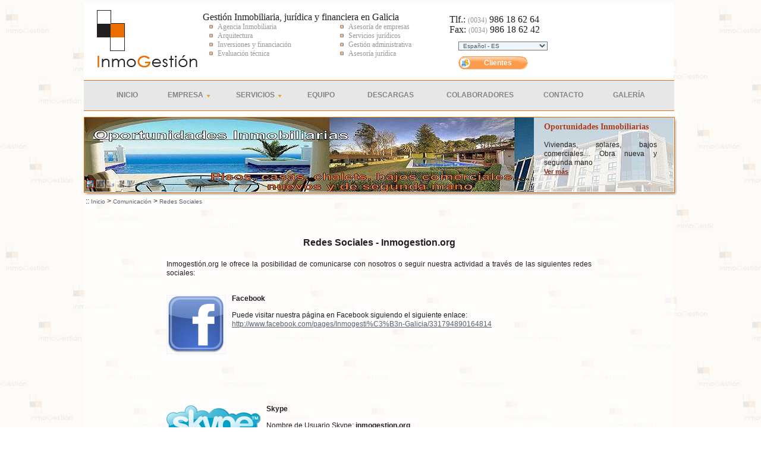

--- FILE ---
content_type: text/html; charset=ISO-8859-1
request_url: http://inmogestion.org/redes_sociales.php?PHPSESSID=sdd0foi4n4su5kgn2ot0dr8og2&cok=no&len=1
body_size: 77598
content:
<!DOCTYPE html PUBLIC "-//W3C//DTD XHTML 1.0 Transitional//EN" "http://www.w3.org/TR/xhtml1/DTD/xhtml1-transitional.dtd">

<html xmlns="http://www.w3.org/1999/xhtml" lang="es" xml:lang="es">

<head>
<meta name='author' 'Kantaronet'>
<meta name='language' content='Spanish'>
<meta http-equiv='' content='text/html; charset=iso-8859-1'>
<meta name="google-site-verification" content="dcalCfmvZBp5BdGKhAUam0VUc72y_nK5JtceWUXawqY" />
<title>Inmobiliarias Vilagarc&iacute;a de Arousa. Inmobiliaria Inmogesti&oacute;n - Vilagarc&iacute;a de Arousa - Galicia. Promociones inmobiliarias de pisos, casas ... en Vilagarc&iacute;a de Arousa y comarca.</title>
<META content='Inmobiliarias Vilagarc&iacute;a de Arousa. Inmobiliaria Inmogesti&oacute;n - Vilagarc&iacute;a de Arousa - Galicia. Promociones inmobiliarias de pisos, casas ... en Vilagarc&iacute;a de Arousa y comarca.' name=title>
<META content='Inmobiliarias Vilagarc&iacute;a de Arousa. Inmobiliaria Inmogesti&oacute;n - Vilagarc&iacute;a de Arousa - Galicia. Promociones inmobiliarias de pisos, casas ... en Vilagarc&iacute;a de Arousa y comarca.' name=DC.title>
<META http-equiv=title content='Inmobiliarias Vilagarc&iacute;a de Arousa. Inmobiliaria Inmogesti&oacute;n - Vilagarc&iacute;a de Arousa - Galicia. Promociones inmobiliarias de pisos, casas ... en Vilagarc&iacute;a de Arousa y comarca.'>
<META http-equiv=keywords content='Inmobiliarias  Vilagarc&iacute;a de Arousa, Pisos Vilagarc&iacute;a de Arousa, casas Vilagarc&iacute;a de Arousa, Inmobiliaria Vilagarc&iacute;a de Arousa, promociones inmobiliarias, promociones pisos nuevos, comprar en Vilagarc&iacute;a de Arousa, pisos, casas, bajos comerciales, &aacute;ticos, d&uacute;plex, fincas, chalets adosados, venta, alquiler, Galicia, Caldas de Reis, Catoira, Illa de Arousa, Bamio, Carril, Cea, Vilanova, Villajuan'>
<META content='Inmobiliarias  Vilagarc&iacute;a de Arousa, Pisos Vilagarc&iacute;a de Arousa, casas Vilagarc&iacute;a de Arousa, Inmobiliaria Vilagarc&iacute;a de Arousa, promociones inmobiliarias, promociones pisos nuevos, comprar en Vilagarc&iacute;a de Arousa, pisos, casas, bajos comerciales, &aacute;ticos, d&uacute;plex, fincas, chalets adosados, venta, alquiler, Galicia, Caldas de Reis, Catoira, Illa de Arousa, Bamio, Carril, Cea, Vilanova, Villajuan' name=keywords>
<META http-equiv=description content=' Inmobiliarias en  Vilagarc&iacute;a de Arousa. Inmobiliaria Inmogesti&oacute;n  Vilagarc&iacute;a de Arousa. Venta y alquiler de pisos, casas, bajos comerciales... en  Vilagarc&iacute;a de Arousa'>
<META content=' Inmobiliarias en  Vilagarc&iacute;a de Arousa. Inmobiliaria Inmogesti&oacute;n  Vilagarc&iacute;a de Arousa. Venta y alquiler de pisos, casas, bajos comerciales... en  Vilagarc&iacute;a de Arousa' name=description>
<META http-equiv=DC.Description content=' Inmobiliarias en  Vilagarc&iacute;a de Arousa. Inmobiliaria Inmogesti&oacute;n  Vilagarc&iacute;a de Arousa. Venta y alquiler de pisos, casas, bajos comerciales... en  Vilagarc&iacute;a de Arousa'>
<META http-equiv=Pragma content=no-cache>
<META content='1 days' name=Revisit>
<META content='1 day' name=REVISIT-AFTER>
<META content=ES name=language>
<META scheme=RFC1766 content=Spanish name=DC.Language>
<META content=Document name=VW96.objecttype>
<META http-equiv=Content-Type content='text/html; charset=windows-1252'>
<META content=global name=distribution>
<META content=document name=resource-type>
<META content=ALL name=robots>
<META content=kantaronet.com name=author>
<META content=kantaronet.com name=DC.Creator>
<META http-equiv=Page-Enter content=blendTrans(Duration=1)>
<META HTTP-EQUIV='imagetoolbar' CONTENT='no'>
<LINK href="estilos/estilos.css" type=text/css rel=stylesheet>
<LINK href="estilos/sombra.css" type=text/css rel=stylesheet>
<link rel="shortcut icon" href="Images/favicon.ico" />	
	
<script type="text/javascript" language="javascript" src="scripts/lytebox_v5.4/lytebox.js"></script>
<link rel="stylesheet" href="scripts/lytebox_v5.4/lytebox.css" type="text/css" media="screen" />

	



	<link rel="stylesheet" type="text/css" href="scripts/jquery.ad-gallery.1.2.4_otras/jquery.ad-gallery.css">
  <script type="text/javascript" src="http://ajax.googleapis.com/ajax/libs/jquery/1.4.2/jquery.min.js"></script>
  <script type="text/javascript" src="scripts/jquery.ad-gallery.1.2.4_otras/jquery.ad-gallery.js"></script>
 	

<link rel="stylesheet" href="scripts/galleriffic-2.0/css/galleriffic-2.css" type="text/css" />
<script type="text/javascript" src="scripts/galleriffic-2.0/js/jquery.galleriffic.js"></script>
<script type="text/javascript" src="scripts/galleriffic-2.0/js/jquery.opacityrollover.js"></script>
<!-- We only want the thunbnails to display when javascript is disabled -->



	
<link rel="stylesheet" type="text/css" href="scripts/menu_desplegable/estilos_menu.css" />
<script src="scripts/menu_desplegable/javascript_menu.js" type="text/javascript"></script>
	


	

<script src="scripts/submenu_desplegable/javascript_menu.js" type="text/javascript"></script>
	

	
	
<!--[if lt IE 7]>
		<script type="text/javascript" src="scripts/unitpngfix/unitpngfix.js"></script>
<![endif]--> 
	

	



	<SCRIPT src="scripts/java.js" type=text/javascript></SCRIPT>	
	<script language="JavaScript" src="scripts/tigra_calendar/calendar_eu.js"></script>
	<link rel="stylesheet" href="scripts/tigra_calendar/calendar.css">

</head>

<BODY onload="">

				                <div id="fb-root"></div>
				<script>(function(d, s, id) {
				  var js, fjs = d.getElementsByTagName(s)[0];
				  if (d.getElementById(id)) {return;}
				  js = d.createElement(s); js.id = id;
				  				  js.src = "//connect.facebook.net/es_ES/all.js#xfbml=1";
				  fjs.parentNode.insertBefore(js, fjs);
				}(document, 'script', 'facebook-jssdk'));</script>
 				<div id="wrapper"> 

		<!-- Inicio cab_logo-->
	<div id="cab_logo">
	
		<a href="http://www.inmogestion.org" title="Inicio -  Inmogestion.org"><img src="Images/logo.png" alt="Logo Inmogestion.org" id="logo" class="unitPng"></a>
	
		<div id="cab_text">
				<h1>Gestión Inmobiliaria, jurídica y financiera en Galicia</h1>
				<div id="col_list">
					<ul>
						<li><h2>Agencia Inmobiliaria</h2></li>
						<li><h2>Arquitectura</h2></li>
						<li><h2>Inversiones y financiación</h2></li>
						<li><h2>Evaluación técnica</h2></li>
					</ul>
				</div>
				<div id="col_list">
					<ul>
						<li><h2>Asesoría de empresas</h2></li>
						<li><h2>Servicios jurídicos</h2></li>
						<li><h2>Gestión administrativa</h2></li>
						<li><h2>Asesoría jurídica</h2></li>
					</ul>
				</div>
		</div>
	
		<div id="idiomas">
			<form action="/redes_sociales.php?PHPSESSID=sdd0foi4n4su5kgn2ot0dr8og2&cok=no" method="get" name="form_idioma">
								<input type='hidden' name='PHPSESSID' value='sdd0foi4n4su5kgn2ot0dr8og2'>
<input type='hidden' name='cok' value='no'>
								<select name="len"  onChange="document.forms['form_idioma'].submit();" style="width: 150px; ">						
									<option value="1"  selected >&nbsp;Espa&ntilde;ol - ES</option>																																																				
								</select>
			</form>
		</div>
	
	  <div id="cab_right_text">
			<p>Tlf.: <small style="color:#999999 ">(0034)</small> 986 18 62 64</p>
			<p>Fax: <small style="color:#999999 ">(0034)</small> 986 18 62 42</p>
		</div>
	
		<div id="cab_clientes">
			<ul><li><a href="clientes.php?PHPSESSID=rlhk1dfqeehcn1g4eson1t8kt1&cok=no&len=1" title="Acceso de Clientes">Clientes</a></li></ul>
		</div>
	
		<div id="el_tiempo">
        <div id="c_db33acde011630eb16706b94e65758e9" class="normal"></div><script type="text/javascript" src="http://www.eltiempo.es/widget/widget_loader/db33acde011630eb16706b94e65758e9"></script>
		</div>
	</div>	
	<!-- Fin cab_logo-->	
	




		<div id="separador_v_1_nar"></div>
			<div id="menu" align="center">
			<div class="centrado">
									<ul id="nav">
										<li  class="top"><a class="top_link" href="index.php?PHPSESSID=rlhk1dfqeehcn1g4eson1t8kt1&cok=no&len=1" title="Inicio">Inicio</a></li>
										<li  class="top"><a class="top_link fly" href="empresa.php?PHPSESSID=rlhk1dfqeehcn1g4eson1t8kt1&cok=no&len=1" title="Empresa">Empresa</a>
											<ul class="sub">
												<li><a href="empresa.php?PHPSESSID=rlhk1dfqeehcn1g4eson1t8kt1&cok=no&len=1" title="Empresa">Empresa</a></li>
												<li><a href="quienes_somos.php?PHPSESSID=rlhk1dfqeehcn1g4eson1t8kt1&cok=no&len=1" title="Quienes Somos">Quienes Somos</a></li>
												<li>
												<a class="fly" href="contacto.php?PHPSESSID=rlhk1dfqeehcn1g4eson1t8kt1&cok=no&len=1" title="Contacto">Contacto</a>
													<ul>
														<li>
														<a href="codigo_qr.php?PHPSESSID=rlhk1dfqeehcn1g4eson1t8kt1&cok=no&len=1" title="Código QR - Cáptura rápida"  class="lytebox" data-lyte-options="width:650 height:100%" target="_blank">Código QR - Cáptura rápida</a>
														</li>
													</ul>
												</li>
												<li>
													<a class="fly" href="localizacion.php?PHPSESSID=rlhk1dfqeehcn1g4eson1t8kt1&cok=no&len=1" title="Localización ">Localización </a>
													<ul>
														<li>
															<a class="lytebox" data-lyte-options="width:600 height:100%" target="_blank" href="ruta_google_maps.php?PHPSESSID=rlhk1dfqeehcn1g4eson1t8kt1&cok=no&len=1"  title="Ruta GPS">Ruta GPS</a>
														</li>
													</ul>
												</li>
																								<li><a href="galeria.php?PHPSESSID=rlhk1dfqeehcn1g4eson1t8kt1&cok=no&len=1" title="Galería">Galería</a>
												</li>
																								
																								<li>
													<a class="fly" href="comunicacion.php?PHPSESSID=rlhk1dfqeehcn1g4eson1t8kt1&cok=no&len=1" title="Comunicación">Comunicación</a>
													<ul>
																													<li>
															<a  href="redes_sociales.php?PHPSESSID=rlhk1dfqeehcn1g4eson1t8kt1&cok=no&len=1"  title="Redes Sociales">Redes Sociales</a>
														</li>
																	
																													<li>
															<a  href="notas_de_prensa.php?PHPSESSID=rlhk1dfqeehcn1g4eson1t8kt1&cok=no&len=1"  title="Notas de Prensa">Notas de Prensa</a>
														</li>
																			
																													<li>
															<a  href="multimedia.php?PHPSESSID=rlhk1dfqeehcn1g4eson1t8kt1&cok=no&len=1"  title="Multimedia">Multimedia</a>
														</li>
																	
													</ul>
												</li>
																								<li><a href="enlaces.php?PHPSESSID=rlhk1dfqeehcn1g4eson1t8kt1&cok=no&len=1" title="Enlaces">Enlaces</a>
												</li>
												
												<li><a href="aviso.php?PHPSESSID=rlhk1dfqeehcn1g4eson1t8kt1&cok=no&len=1" title="Aviso Legal">Aviso Legal</a>
												</li>
												
												<li><a href="politica_privacidad.php?PHPSESSID=rlhk1dfqeehcn1g4eson1t8kt1&cok=no&len=1" title="Política de privacidad">Política de privacidad</a>
												</li>
											</ul>
										</li>
										
																					
																										<li class="top"><a class="top_link fly" style=" text-indent: 5px; " href="productos_y_servicios.php?PHPSESSID=rlhk1dfqeehcn1g4eson1t8kt1&cok=no&len=1&id=1" title="Servicios"><small style="font-size:8px "></small>Servicios</a><ul  class="sub"> 
															 <li><a href="productos_y_servicios.php?PHPSESSID=rlhk1dfqeehcn1g4eson1t8kt1&cok=no&len=1&id=32" class="fly" title="Agencia Inmobiliaria">Agencia Inmobiliaria</a> 		<ul>  <li><a href="productos_y_servicios.php?PHPSESSID=rlhk1dfqeehcn1g4eson1t8kt1&cok=no&len=1&id=37" title="Buscador de Inmuebles">Buscador de Inmuebles</a></li> <li><a href="productos_y_servicios.php?PHPSESSID=rlhk1dfqeehcn1g4eson1t8kt1&cok=no&len=1&id=38" title="Promociones">Promociones</a></li> <li><a href="productos_y_servicios.php?PHPSESSID=rlhk1dfqeehcn1g4eson1t8kt1&cok=no&len=1&id=96" class="fly" title="Low Cost">Low Cost</a> 		<ul>  <li><a href="productos_y_servicios.php?PHPSESSID=rlhk1dfqeehcn1g4eson1t8kt1&cok=no&len=1&id=110" class="fly" title="Casas de Madera">Casas de Madera</a> 		<ul>  <li><a href="productos_y_servicios.php?PHPSESSID=rlhk1dfqeehcn1g4eson1t8kt1&cok=no&len=1&id=104" title="Acuario">Acuario</a></li> <li><a href="productos_y_servicios.php?PHPSESSID=rlhk1dfqeehcn1g4eson1t8kt1&cok=no&len=1&id=108" title="Alpes">Alpes</a></li> <li><a href="productos_y_servicios.php?PHPSESSID=rlhk1dfqeehcn1g4eson1t8kt1&cok=no&len=1&id=101" title="Atlantico">Atlantico</a></li> <li><a href="productos_y_servicios.php?PHPSESSID=rlhk1dfqeehcn1g4eson1t8kt1&cok=no&len=1&id=100" title="Barcelona">Barcelona</a></li> <li><a href="productos_y_servicios.php?PHPSESSID=rlhk1dfqeehcn1g4eson1t8kt1&cok=no&len=1&id=99" title="Bicever">Bicever</a></li> <li><a href="productos_y_servicios.php?PHPSESSID=rlhk1dfqeehcn1g4eson1t8kt1&cok=no&len=1&id=98" title="Cantabria">Cantabria</a></li> <li><a href="productos_y_servicios.php?PHPSESSID=rlhk1dfqeehcn1g4eson1t8kt1&cok=no&len=1&id=107" title="Cataluña">Cataluña</a></li> <li><a href="productos_y_servicios.php?PHPSESSID=rlhk1dfqeehcn1g4eson1t8kt1&cok=no&len=1&id=106" title="Mediterraneo">Mediterraneo</a></li> <li><a href="productos_y_servicios.php?PHPSESSID=rlhk1dfqeehcn1g4eson1t8kt1&cok=no&len=1&id=97" title="Montaña">Montaña</a></li> <li><a href="productos_y_servicios.php?PHPSESSID=rlhk1dfqeehcn1g4eson1t8kt1&cok=no&len=1&id=103" title="Olivares">Olivares</a></li> <li><a href="productos_y_servicios.php?PHPSESSID=rlhk1dfqeehcn1g4eson1t8kt1&cok=no&len=1&id=102" title="Salamanca">Salamanca</a></li> <li><a href="productos_y_servicios.php?PHPSESSID=rlhk1dfqeehcn1g4eson1t8kt1&cok=no&len=1&id=111" title="Soledad">Soledad</a></li> <li><a href="productos_y_servicios.php?PHPSESSID=rlhk1dfqeehcn1g4eson1t8kt1&cok=no&len=1&id=109" title="Vigo">Vigo</a></li> <li><a href="productos_y_servicios.php?PHPSESSID=rlhk1dfqeehcn1g4eson1t8kt1&cok=no&len=1&id=105" title="Villalonga">Villalonga</a></li> 		</ul> </li> <li><a href="productos_y_servicios.php?PHPSESSID=rlhk1dfqeehcn1g4eson1t8kt1&cok=no&len=1&id=112" class="fly" title="Construcción Tradicional">Construcción Tradicional</a> 		<ul>  <li><a href="productos_y_servicios.php?PHPSESSID=rlhk1dfqeehcn1g4eson1t8kt1&cok=no&len=1&id=113" title="Modelo Valentina">Modelo Valentina</a></li> <li><a href="productos_y_servicios.php?PHPSESSID=rlhk1dfqeehcn1g4eson1t8kt1&cok=no&len=1&id=114" title="Modelo Siena">Modelo Siena</a></li> <li><a href="productos_y_servicios.php?PHPSESSID=rlhk1dfqeehcn1g4eson1t8kt1&cok=no&len=1&id=115" title="Modelo Amaía">Modelo Amaía</a></li> <li><a href="productos_y_servicios.php?PHPSESSID=rlhk1dfqeehcn1g4eson1t8kt1&cok=no&len=1&id=116" title="Modelo Malva">Modelo Malva</a></li> 		</ul> </li> 		</ul> </li> <li><a href="productos_y_servicios.php?PHPSESSID=rlhk1dfqeehcn1g4eson1t8kt1&cok=no&len=1&id=56" title="Oportunidades">Oportunidades</a></li> <li><a href="productos_y_servicios.php?PHPSESSID=rlhk1dfqeehcn1g4eson1t8kt1&cok=no&len=1&id=57" class="fly" title="Servicios Inmobiliarios">Servicios Inmobiliarios</a> 		<ul>  <li><a href="productos_y_servicios.php?PHPSESSID=rlhk1dfqeehcn1g4eson1t8kt1&cok=no&len=1&id=49" title="Servicios a Compradores">Servicios a Compradores</a></li> <li><a href="productos_y_servicios.php?PHPSESSID=rlhk1dfqeehcn1g4eson1t8kt1&cok=no&len=1&id=50" title="Servicios a Vendedores">Servicios a Vendedores</a></li> <li><a href="productos_y_servicios.php?PHPSESSID=rlhk1dfqeehcn1g4eson1t8kt1&cok=no&len=1&id=52" title="Otros Servicios Inmobiliarios">Otros Servicios Inmobiliarios</a></li> 		</ul> </li> <li><a href="productos_y_servicios.php?PHPSESSID=rlhk1dfqeehcn1g4eson1t8kt1&cok=no&len=1&id=121" class="fly" title="Viviendas de Lujo ">Viviendas de Lujo </a> 		<ul>  <li><a href="productos_y_servicios.php?PHPSESSID=rlhk1dfqeehcn1g4eson1t8kt1&cok=no&len=1&id=138" title=" La Balca Townhouse "> La Balca Townhouse </a></li> <li><a href="productos_y_servicios.php?PHPSESSID=rlhk1dfqeehcn1g4eson1t8kt1&cok=no&len=1&id=141" title=" La Pineda"> La Pineda</a></li> <li><a href="productos_y_servicios.php?PHPSESSID=rlhk1dfqeehcn1g4eson1t8kt1&cok=no&len=1&id=143" title="La  Vinya">La  Vinya</a></li> <li><a href="productos_y_servicios.php?PHPSESSID=rlhk1dfqeehcn1g4eson1t8kt1&cok=no&len=1&id=137" title="La Balca">La Balca</a></li> <li><a href="productos_y_servicios.php?PHPSESSID=rlhk1dfqeehcn1g4eson1t8kt1&cok=no&len=1&id=130" title="La Selva Apartaments">La Selva Apartaments</a></li> <li><a href="productos_y_servicios.php?PHPSESSID=rlhk1dfqeehcn1g4eson1t8kt1&cok=no&len=1&id=132" title="La Selva Show Villa">La Selva Show Villa</a></li> <li><a href="productos_y_servicios.php?PHPSESSID=rlhk1dfqeehcn1g4eson1t8kt1&cok=no&len=1&id=142" title="lavand">lavand</a></li> <li><a href="productos_y_servicios.php?PHPSESSID=rlhk1dfqeehcn1g4eson1t8kt1&cok=no&len=1&id=133" title="Sifera">Sifera</a></li> <li><a href="productos_y_servicios.php?PHPSESSID=rlhk1dfqeehcn1g4eson1t8kt1&cok=no&len=1&id=136" title="Trias de Bes">Trias de Bes</a></li> <li><a href="productos_y_servicios.php?PHPSESSID=rlhk1dfqeehcn1g4eson1t8kt1&cok=no&len=1&id=134" title="u- selva">u- selva</a></li> <li><a href="productos_y_servicios.php?PHPSESSID=rlhk1dfqeehcn1g4eson1t8kt1&cok=no&len=1&id=140" title="Z Balca">Z Balca</a></li> 		</ul> </li> <li><a href="productos_y_servicios.php?PHPSESSID=rlhk1dfqeehcn1g4eson1t8kt1&cok=no&len=1&id=76" title="Noticias">Noticias</a></li> 		</ul> </li> <li><a href="productos_y_servicios.php?PHPSESSID=rlhk1dfqeehcn1g4eson1t8kt1&cok=no&len=1&id=33" class="fly" title="Asesoría de empresas">Asesoría de empresas</a> 		<ul>  <li><a href="productos_y_servicios.php?PHPSESSID=rlhk1dfqeehcn1g4eson1t8kt1&cok=no&len=1&id=47" title="Asesoría Contable">Asesoría Contable</a></li> <li><a href="productos_y_servicios.php?PHPSESSID=rlhk1dfqeehcn1g4eson1t8kt1&cok=no&len=1&id=46" title="Asesoría Fiscal">Asesoría Fiscal</a></li> <li><a href="productos_y_servicios.php?PHPSESSID=rlhk1dfqeehcn1g4eson1t8kt1&cok=no&len=1&id=59" title="Noticias">Noticias</a></li> <li><a href="productos_y_servicios.php?PHPSESSID=rlhk1dfqeehcn1g4eson1t8kt1&cok=no&len=1&id=60" title="Subvenciones">Subvenciones</a></li> <li><a href="productos_y_servicios.php?PHPSESSID=rlhk1dfqeehcn1g4eson1t8kt1&cok=no&len=1&id=48" title="Otros Servicios de Asesoría">Otros Servicios de Asesoría</a></li> 		</ul> </li> <li><a href="productos_y_servicios.php?PHPSESSID=rlhk1dfqeehcn1g4eson1t8kt1&cok=no&len=1&id=29" class="fly" title="Arquitectura">Arquitectura</a> 		<ul>  <li><a href="productos_y_servicios.php?PHPSESSID=rlhk1dfqeehcn1g4eson1t8kt1&cok=no&len=1&id=62" class="fly" title="Desarrollos Urbanísticos">Desarrollos Urbanísticos</a> 		<ul>  <li><a href="productos_y_servicios.php?PHPSESSID=rlhk1dfqeehcn1g4eson1t8kt1&cok=no&len=1&id=66" title="Desarrollos Urbanizados">Desarrollos Urbanizados</a></li> <li><a href="productos_y_servicios.php?PHPSESSID=rlhk1dfqeehcn1g4eson1t8kt1&cok=no&len=1&id=67" title="Desarrollos Ejecutados">Desarrollos Ejecutados</a></li> 		</ul> </li> <li><a href="productos_y_servicios.php?PHPSESSID=rlhk1dfqeehcn1g4eson1t8kt1&cok=no&len=1&id=64" class="fly" title="Industrialización">Industrialización</a> 		<ul>  <li><a href="productos_y_servicios.php?PHPSESSID=rlhk1dfqeehcn1g4eson1t8kt1&cok=no&len=1&id=71" title="Modular">Modular</a></li> <li><a href="productos_y_servicios.php?PHPSESSID=rlhk1dfqeehcn1g4eson1t8kt1&cok=no&len=1&id=70" title="Modelos">Modelos</a></li> 		</ul> </li> <li><a href="productos_y_servicios.php?PHPSESSID=rlhk1dfqeehcn1g4eson1t8kt1&cok=no&len=1&id=63" class="fly" title="Proyectos">Proyectos</a> 		<ul>  <li><a href="productos_y_servicios.php?PHPSESSID=rlhk1dfqeehcn1g4eson1t8kt1&cok=no&len=1&id=68" class="fly" title="Proyectos Realizados">Proyectos Realizados</a> 		<ul>  <li><a href="productos_y_servicios.php?PHPSESSID=rlhk1dfqeehcn1g4eson1t8kt1&cok=no&len=1&id=81" title="TORRES DE ALTAMIRA RESORT">TORRES DE ALTAMIRA RESORT</a></li> <li><a href="productos_y_servicios.php?PHPSESSID=rlhk1dfqeehcn1g4eson1t8kt1&cok=no&len=1&id=82" title="FINCA A CASCADA">FINCA A CASCADA</a></li> <li><a href="productos_y_servicios.php?PHPSESSID=rlhk1dfqeehcn1g4eson1t8kt1&cok=no&len=1&id=94" title="TANATORIO OS ANXELES">TANATORIO OS ANXELES</a></li> <li><a href="productos_y_servicios.php?PHPSESSID=rlhk1dfqeehcn1g4eson1t8kt1&cok=no&len=1&id=85" title="URBANIZACION BRANS DE ABAIXO">URBANIZACION BRANS DE ABAIXO</a></li> <li><a href="productos_y_servicios.php?PHPSESSID=rlhk1dfqeehcn1g4eson1t8kt1&cok=no&len=1&id=83" title="URBANIZACION MIRADOR DE PEDROUZOS">URBANIZACION MIRADOR DE PE...</a></li> <li><a href="productos_y_servicios.php?PHPSESSID=rlhk1dfqeehcn1g4eson1t8kt1&cok=no&len=1&id=86" title="URBANIZACIÓN VILAS">URBANIZACIÓN VILAS</a></li> 		</ul> </li> <li><a href="productos_y_servicios.php?PHPSESSID=rlhk1dfqeehcn1g4eson1t8kt1&cok=no&len=1&id=79" title="Proyectos Ejecutados">Proyectos Ejecutados</a></li> <li><a href="productos_y_servicios.php?PHPSESSID=rlhk1dfqeehcn1g4eson1t8kt1&cok=no&len=1&id=69" title="Rehabilitaciones">Rehabilitaciones</a></li> 		</ul> </li> <li><a href="productos_y_servicios.php?PHPSESSID=rlhk1dfqeehcn1g4eson1t8kt1&cok=no&len=1&id=75" title="Subvenciones">Subvenciones</a></li> <li><a href="productos_y_servicios.php?PHPSESSID=rlhk1dfqeehcn1g4eson1t8kt1&cok=no&len=1&id=74" title="Tasaciones">Tasaciones</a></li> <li><a href="productos_y_servicios.php?PHPSESSID=rlhk1dfqeehcn1g4eson1t8kt1&cok=no&len=1&id=65" title="Noticias">Noticias</a></li> 		</ul> </li> <li><a href="productos_y_servicios.php?PHPSESSID=rlhk1dfqeehcn1g4eson1t8kt1&cok=no&len=1&id=30" class="fly" title="Inversiones">Inversiones</a> 		<ul>  <li><a href="productos_y_servicios.php?PHPSESSID=rlhk1dfqeehcn1g4eson1t8kt1&cok=no&len=1&id=89" title="Urbanización Mirador de Pedrouzos">Urbanización Mirador de Pe...</a></li> <li><a href="productos_y_servicios.php?PHPSESSID=rlhk1dfqeehcn1g4eson1t8kt1&cok=no&len=1&id=91" title="Torres de Altamira Resort">Torres de Altamira Resort</a></li> <li><a href="productos_y_servicios.php?PHPSESSID=rlhk1dfqeehcn1g4eson1t8kt1&cok=no&len=1&id=87" title="Urbanización Vilas">Urbanización Vilas</a></li> <li><a href="productos_y_servicios.php?PHPSESSID=rlhk1dfqeehcn1g4eson1t8kt1&cok=no&len=1&id=95" title="Área de Comercio">Área de Comercio</a></li> <li><a href="productos_y_servicios.php?PHPSESSID=rlhk1dfqeehcn1g4eson1t8kt1&cok=no&len=1&id=92" title="Finca A Cascada">Finca A Cascada</a></li> <li><a href="productos_y_servicios.php?PHPSESSID=rlhk1dfqeehcn1g4eson1t8kt1&cok=no&len=1&id=93" title="Tanatorio Os Anxeles">Tanatorio Os Anxeles</a></li> <li><a href="productos_y_servicios.php?PHPSESSID=rlhk1dfqeehcn1g4eson1t8kt1&cok=no&len=1&id=88" title="Urbanización Brans De Abaixo">Urbanización Brans De Abaixo</a></li> <li><a href="productos_y_servicios.php?PHPSESSID=rlhk1dfqeehcn1g4eson1t8kt1&cok=no&len=1&id=90" title="Urbanización El Solar">Urbanización El Solar</a></li> <li><a href="productos_y_servicios.php?PHPSESSID=rlhk1dfqeehcn1g4eson1t8kt1&cok=no&len=1&id=117" title="Urbanización La Perla">Urbanización La Perla</a></li> <li><a href="productos_y_servicios.php?PHPSESSID=rlhk1dfqeehcn1g4eson1t8kt1&cok=no&len=1&id=118" title="Urbanización Los Castaños">Urbanización Los Castaños</a></li> <li><a href="productos_y_servicios.php?PHPSESSID=rlhk1dfqeehcn1g4eson1t8kt1&cok=no&len=1&id=129" title="Urbanizacion Miraflores">Urbanizacion Miraflores</a></li> <li><a href="productos_y_servicios.php?PHPSESSID=rlhk1dfqeehcn1g4eson1t8kt1&cok=no&len=1&id=78" title="Noticias">Noticias</a></li> 		</ul> </li> <li><a href="productos_y_servicios.php?PHPSESSID=rlhk1dfqeehcn1g4eson1t8kt1&cok=no&len=1&id=34" class="fly" title="Servicios jurídicos">Servicios jurídicos</a> 		<ul>  <li><a href="productos_y_servicios.php?PHPSESSID=rlhk1dfqeehcn1g4eson1t8kt1&cok=no&len=1&id=41" title="Derecho Civil">Derecho Civil</a></li> <li><a href="productos_y_servicios.php?PHPSESSID=rlhk1dfqeehcn1g4eson1t8kt1&cok=no&len=1&id=42" title="Derecho Fiscal y Tributario">Derecho Fiscal y Tributario</a></li> <li><a href="productos_y_servicios.php?PHPSESSID=rlhk1dfqeehcn1g4eson1t8kt1&cok=no&len=1&id=43" title="Derecho Laboral">Derecho Laboral</a></li> <li><a href="productos_y_servicios.php?PHPSESSID=rlhk1dfqeehcn1g4eson1t8kt1&cok=no&len=1&id=44" title="Derecho Mercantil">Derecho Mercantil</a></li> <li><a href="productos_y_servicios.php?PHPSESSID=rlhk1dfqeehcn1g4eson1t8kt1&cok=no&len=1&id=45" title="Derecho Penal">Derecho Penal</a></li> <li><a href="productos_y_servicios.php?PHPSESSID=rlhk1dfqeehcn1g4eson1t8kt1&cok=no&len=1&id=40" title="Derecho Urbanístico e Inmobiliario">Derecho Urbanístico e Inmo...</a></li> 		</ul> </li> <li><a href="productos_y_servicios.php?PHPSESSID=rlhk1dfqeehcn1g4eson1t8kt1&cok=no&len=1&id=6" class="fly" title="Financiación">Financiación</a> 		<ul>  <li><a href="productos_y_servicios.php?PHPSESSID=rlhk1dfqeehcn1g4eson1t8kt1&cok=no&len=1&id=58" title="Hipotecas">Hipotecas</a></li> <li><a href="productos_y_servicios.php?PHPSESSID=rlhk1dfqeehcn1g4eson1t8kt1&cok=no&len=1&id=73" title="Préstamos Personales">Préstamos Personales</a></li> <li><a href="productos_y_servicios.php?PHPSESSID=rlhk1dfqeehcn1g4eson1t8kt1&cok=no&len=1&id=77" title="Noticias">Noticias</a></li> 		</ul> </li></ul></li>																<li  class="top"><a class="top_link" style=" text-indent: 5px; " href="productos_y_servicios.php?PHPSESSID=rlhk1dfqeehcn1g4eson1t8kt1&cok=no&len=1&id=9" title="Equipo"><small style="font-size:8px "></small>Equipo</a></li>
																															<li  class="top"><a class="top_link" style=" text-indent: 5px; " href="productos_y_servicios.php?PHPSESSID=rlhk1dfqeehcn1g4eson1t8kt1&cok=no&len=1&id=2" title="Descargas"><small style="font-size:8px "></small>Descargas</a></li>
																															<li  class="top"><a class="top_link" style=" text-indent: 5px; " href="productos_y_servicios.php?PHPSESSID=rlhk1dfqeehcn1g4eson1t8kt1&cok=no&len=1&id=28" title="Colaboradores"><small style="font-size:8px "></small>Colaboradores</a></li>
																																			</li>
																				<li  class="top"><a class="top_link"  href="contacto.php?PHPSESSID=rlhk1dfqeehcn1g4eson1t8kt1&cok=no&len=1" title="Contacto">Contacto</a>
										</li>
																				<li  class="top"><a class="top_link"  href="galeria.php?PHPSESSID=rlhk1dfqeehcn1g4eson1t8kt1&cok=no&len=1" title="Galería">Galería</a>
										</li>
																			</ul>
				</div>									
		</div>
		
		<div id="separador_v_1_nar"></div>
		
			<div id="separador_v_10"></div>
	
			<div id="contenedor_slider_ext_otras" class="unitPng">
		<div id="contenedor_slider_otras"> 
			<div id="gallery" class="ad-gallery">
				  <div class="ad-image-wrapper">
				  </div>
				  
				  				 
				  <div class="ad-nav">
					<div class="ad-thumbs">
					  <ul class="ad-thumb-list" style="float:left;">
																<li>
										<a href="Images/slider/28_slider.jpg" title="Oportunidades Inmobiliarias">
										<img src="Images/slider/28_slider.jpg" width="12" height="12" class="image1" >
									  </a>
									</li>
																		<li>
										<a href="Images/slider/24_slider.jpg" title="Arquitectura">
										<img src="Images/slider/24_slider.jpg" width="12" height="12" class="image2" >
									  </a>
									</li>
																		<li>
										<a href="Images/slider/32_slider.jpg" title="Asesoría Financiera">
										<img src="Images/slider/32_slider.jpg" width="12" height="12" class="image3" >
									  </a>
									</li>
																		<li>
										<a href="Images/slider/26_slider.jpg" title="Asesoría Jurídica">
										<img src="Images/slider/26_slider.jpg" width="12" height="12" class="image4" >
									  </a>
									</li>
																		<li>
										<a href="Images/slider/30_slider.jpg" title="Asesoría de Empresas">
										<img src="Images/slider/30_slider.jpg" width="12" height="12" class="image5" >
									  </a>
									</li>
														  </ul>
					</div>
				  </div>
				</div>
							
			<script type="text/javascript">
			  $(function() {
			  
											$('img.image1').data('ad-desc', '<img src="Images/espacio.gif" width="45" height="125" style="float: right; "><span   style=" position:relative; top: 15px; left: 10px; " ><span class="titulo_slider">Oportunidades Inmobiliarias</span><br><br>Viviendas, solares, bajos comerciales.... Obra nueva y segunda mano<br><a href="http://www.inmogestion.org/oportunidades.php?&cok=ok&id=56#gallery&len=1"  >Ver más</a></span>');
											
											$('img.image2').data('ad-desc', '<img src="Images/espacio.gif" width="45" height="125" style="float: right; "><span   style=" position:relative; top: 15px; left: 10px; " ><span class="titulo_slider">Arquitectura</span><br><br>Nos adaptamos a sus necesidades<br><a href="http://www.inmogestion.org/productos_y_servicios.php?&cok=ok&id=29&len=1"  >Ver más</a></span>');
											
											$('img.image3').data('ad-desc', '<img src="Images/espacio.gif" width="45" height="125" style="float: right; "><span   style=" position:relative; top: 15px; left: 10px; " ><span class="titulo_slider">Asesoría Financiera</span><br><br>Estudiamos su hipoteca logrando los mejores productos del mercado.<br><a href="http://www.inmogestion.org/productos_y_servicios.php?len=1&id=6&len=1"  >Ver más</a></span>');
											
											$('img.image4').data('ad-desc', '<img src="Images/espacio.gif" width="45" height="125" style="float: right; "><span   style=" position:relative; top: 15px; left: 10px; " ><span class="titulo_slider">Asesoría Jurídica</span><br><br>Estudiamos su caso y reclamamos tus deudas<br><a href="http://www.inmogestion.org/productos_y_servicios.php?&cok=ok&id=34&len=1"  >Ver más</a></span>');
											
											$('img.image5').data('ad-desc', '<img src="Images/espacio.gif" width="45" height="125" style="float: right; "><span   style=" position:relative; top: 15px; left: 10px; " ><span class="titulo_slider">Asesoría de Empresas</span><br><br>Asesoría fiscal, asesoría contable, subvenciones....<br><a href="http://www.inmogestion.org/productos_y_servicios.php?len=1&id=33&len=1"  >Ver más</a></span>');
														
				var galleries = $('.ad-gallery').adGallery();
				$('#switch-effect').change(
				  function() {
					galleries[0].settings.effect = $(this).val();
					return false;
				  }
				);
				$('#toggle-slideshow').click(
				  function() {
					galleries[0].slideshow.toggle();
					return false;
				  }
				);
				$('#toggle-description').click(
				  function() {
					if(!galleries[0].settings.description_wrapper) {
					  galleries[0].settings.description_wrapper = $('#descriptions');
					} else {
					  galleries[0].settings.description_wrapper = false;
					}
					return false;
				  }
				);
				
				
			  });
			  </script>	
		</div> 	</div>
		
	
			<div id="fondoCuerpo" class="">
	<div id="cuerpo" class="alpha60">	
				<div id="cuerpo_centro">
				<div id="navegacion"> 
					<div id="enlaces_navegacion">
					&nbsp;:: <a href="index.php?PHPSESSID=rlhk1dfqeehcn1g4eson1t8kt1&cok=no&len=1" class="navegacion" title="Inicio">Inicio</a>
				 &gt; <a href='comunicacion.php?PHPSESSID=rlhk1dfqeehcn1g4eson1t8kt1&cok=no&len=1' class='navegacion' title='Comunicación'>Comunicación</a>				 &gt; <a href='redes_sociales.php?PHPSESSID=rlhk1dfqeehcn1g4eson1t8kt1&cok=no&len=1' class='navegacion' title='Redes Sociales'>Redes Sociales</a>					</div>
					<div id="indentificacion_navegacion">
                    											</div>
				</div>  
				<div id="separador_v_10_navega"></div>
			<div id="cuerpo_centro_container">
                    				
                                 <div style="display:block; height: 25px;">
                 	<div style="float:left">
              		   	<div class="fb-like" data-href="http://www.inmogestion.org" data-send="true" data-layout="button_count" data-width="170" data-show-faces="false" data-font="trebuchet ms"></div>
                    </div>
                                     </div>
                
				<h1>
				Redes Sociales - Inmogestion.org				</h1>
				

				<p>
					<div align="center" style="width: 100%; display:block;">
	<div align="center" style="width: 75%; display:block;">
		<p>
			Inmogestión.org le ofrece la posibilidad de comunicarse con nosotros o seguir nuestra actividad a través de las siguientes redes sociales:</p>
		<p>
			&nbsp;</p>
		<div style="width: 100%; height: 200px; display:block">
			<div>
<!-- Facebook Badge START -->				<br>
				<h3 style="text-align: left; ">
					<a name="facebook"></a> <a href="http://www.facebook.com/pages/Kantaronet/188438751197043" target="_blank"><img src="http://www.inmogestion.org/Images/archivos_secciones/Imagenes/facebook.png" style="margin-right: 10px; width: 100px; height: 100px; float: left; "></a>Facebook</h3>
				<p style="text-align: left; ">
					&nbsp;</p>
				<p style="text-align: left; ">
					Puede visitar nuestra página en Facebook siguiendo el siguiente enlace:</p>
				<p style="text-align: left; ">
					<a href="http://www.facebook.com/pages/Inmogesti%C3%B3n-Galicia/331794890164814" target="_blank">http://www.facebook.com/pages/Inmogesti%C3%B3n-Galicia/331794890164814</a></p>
				<p style="text-align: right; margin-right: 150px; ">
					&nbsp;</p>
			</div>
		</div>
		<div style="width: 100%;  height: 120px; display:block">
			<div>
				<h3 style="text-align: left; ">
					<a name="skype"></a> <img class="unitPng" src="http://www.inmogestion.org/Images/archivos_secciones/Imagenes/skype.png" style="margin-right: 10px; float: left; width: 158px; height: 70px; ">Skype</h3>
				<p style="text-align: left; ">
					&nbsp;</p>
				<p style="text-align: left; margin-left: 80px; ">
					Nombre de Usuario Skype: <strong>inmogestion.org</strong></p>
			</div>
		</div>
		<div style="width: 100%; height: 200px; display:block">
			<div>
<!-- Facebook Badge START -->				<br>
				<h3 style="text-align: left; ">
					<a name="twitter"></a> <a href="https://twitter.com/#!/inmogestiongali" target="_blank"><img src="http://www.inmogestion.org/Images/archivos_secciones/Imagenes/twitter.png" style="margin-right: 10px; float: left; width: 100px; height: 100px; "></a>Twiter</h3>
				<p style="text-align: left; ">
					&nbsp;</p>
				<p style="text-align: left; ">
					Puede visitar nuestra página en Twiter siguiendo el siguiente enlace:</p>
				<p style="text-align: left; ">
					<a href="https://twitter.com/#!/inmogestiongali" target="_blank">https://twitter.com/#!/inmogestiongali</a></p>
				<p style="text-align: right; margin-right: 150px; ">
					&nbsp;</p>
			</div>
		</div>
		<div style="width: 100%; height: 200px; display:block">
			<div>
<!-- Facebook Badge START -->				<br>
				<h3 style="text-align: left; ">
					<a name="linkedin"></a> <a href="http://es.linkedin.com/pub/inmogesti%C3%B3n-galicia/45/75/521" target="_blank"><img src="http://www.inmogestion.org/Images/archivos_secciones/Imagenes/linkedin.png" style="margin-right: 10px; float: left; width: 100px; height: 100px; "></a>LinkedIn</h3>
				<p style="text-align: left; ">
					&nbsp;</p>
				<p style="text-align: left; ">
					Puede visitar nuestra página en LinKedIn siguiendo el siguiente enlace:</p>
				<p style="text-align: left; ">
					<a href="http://es.linkedin.com/pub/inmogesti%C3%B3n-galicia/45/75/521" target="_blank">http://es.linkedin.com/pub/inmogesti%C3%B3n-galicia/45/75/521</a></p>
				<p style="text-align: right; margin-right: 150px; ">
					&nbsp;</p>
			</div>
		</div>
	</div>
</div>
				
				</p>

                </div>			</div>		</div>	</div>	
		<div id="separador_v_1_nar"></div>
				<div id="separador_v_10" style="background-color:#e7e7e7; width:993px;"></div>
			<div id="separador_v_1_nar"></div>
	
				<div id="pie">				
			
			
			<div id="pie_text"><a href="http://www.inmogestion.org" title="Inicio -  Inmogestion.org"><img src="Images/logo_peq.png" alt="Logo Inmogestion.org" id="logo_pie" class="unitPng"></a>
			
				<h3>
				Inmogestion.org				</h3>
				<p>
				C/ Colón, 1 Entreplanta  36600 Vilagarcía de Arousa - Pontevedra				<br>Tlf: &nbsp;<small style="font-size:9px; color:#888888; ">(0034)</small> 986 18 62 64				<br>Fax: <small style="font-size:9px; color:#888888; ">(0034)</small> 986 18 62 42				<br /><br /><br /><br /><br /><br />
				<a href="http://www.inmobiliariafarina.net" title="Inmobiliaria Fariña en Bertamiráns" target="_blank"><img src="Images/logo_farina_2014.png" /></a><br /><br /><br />
				</p>
			</div>
						<div id="pie_menu">
			
								<div id="col_pie_menu_1">
					<ul>
						<li>
							<a href="index.php?PHPSESSID=rlhk1dfqeehcn1g4eson1t8kt1&cok=no&len=1">Inicio</a>
						</li>
						<li>
							<a href="empresa.php?PHPSESSID=rlhk1dfqeehcn1g4eson1t8kt1&cok=no&len=1">Empresa</a>
						</li>
						<li>
							<a href="quienes_somos.php?PHPSESSID=rlhk1dfqeehcn1g4eson1t8kt1&cok=no&len=1">Quienes Somos</a>
						</li>
						<li>
							<a href="localizacion.php?PHPSESSID=rlhk1dfqeehcn1g4eson1t8kt1&cok=no&len=1">Localización </a>
							<ul class="sub">
								<li><a href="ruta_google_maps.php?PHPSESSID=rlhk1dfqeehcn1g4eson1t8kt1&cok=no&len=1"  class="lytebox" data-lyte-options="width:600 height:100%">Ruta GPS</a></li>
							</ul>
						</li>		
						<li>
							<a href="contacto.php?PHPSESSID=rlhk1dfqeehcn1g4eson1t8kt1&cok=no&len=1">Contacto</a>
							<ul class="sub">
									<li>
									<a href="codigo_qr.php?PHPSESSID=rlhk1dfqeehcn1g4eson1t8kt1&cok=no&len=1" title="Código QR - Cáptura rápida"  class="lytebox" data-lyte-options="width:650 height:100%" target="_blank">Código QR - Cáptura rápida</a>
									</li>
							</ul>
						</li>
						<li>
							<a href="clientes.php?PHPSESSID=rlhk1dfqeehcn1g4eson1t8kt1&cok=no&len=1" title="Acceso de Clientes">Clientes</a>
						</li>
												
												<li>
							<a href="comunicacion.php?PHPSESSID=rlhk1dfqeehcn1g4eson1t8kt1&cok=no&len=1" title="Comunicación">Comunicación</a>
							<ul>
																	<li>
									<a  href="redes_sociales.php?PHPSESSID=rlhk1dfqeehcn1g4eson1t8kt1&cok=no&len=1"  title="Redes Sociales">Redes Sociales</a>
								</li>
											
																	<li>
									<a  href="notas_de_prensa.php?PHPSESSID=rlhk1dfqeehcn1g4eson1t8kt1&cok=no&len=1"  title="Notas de Prensa">Notas de Prensa</a>
								</li>
													
																	<li>
									<a  href="multimedia.php?PHPSESSID=rlhk1dfqeehcn1g4eson1t8kt1&cok=no&len=1"  title="Multimedia">Multimedia</a>
								</li>
											
							</ul>
						</li>
												
						<li>
							<a href="enlaces.php?PHPSESSID=rlhk1dfqeehcn1g4eson1t8kt1&cok=no&len=1">Enlaces</a>
						</li>
						<li>
							<a href="aviso.php?PHPSESSID=rlhk1dfqeehcn1g4eson1t8kt1&cok=no&len=1">Aviso Legal</a>
						</li>
						<li >
							<a href="politica_privacidad.php?PHPSESSID=rlhk1dfqeehcn1g4eson1t8kt1&cok=no&len=1">Política de privacidad</a>
						</li>
					</ul>				
				</div>
												<div  id="col_pie_menu" class="centro">	
					<ul>
																			<li><a href="productos_y_servicios.php?PHPSESSID=rlhk1dfqeehcn1g4eson1t8kt1&cok=no&len=1&id=1" title="Servicios">Servicios</a><ul> 
											 <li><a href="productos_y_servicios.php?PHPSESSID=rlhk1dfqeehcn1g4eson1t8kt1&cok=no&len=1&id=32" class="" title="Agencia Inmobiliaria">Agencia Inmobiliaria</a> 		<ul>  <li><a href="productos_y_servicios.php?PHPSESSID=rlhk1dfqeehcn1g4eson1t8kt1&cok=no&len=1&id=37" title="Buscador de Inmuebles">Buscador de Inmuebles</a></li> <li><a href="productos_y_servicios.php?PHPSESSID=rlhk1dfqeehcn1g4eson1t8kt1&cok=no&len=1&id=38" title="Promociones">Promociones</a></li> <li><a href="productos_y_servicios.php?PHPSESSID=rlhk1dfqeehcn1g4eson1t8kt1&cok=no&len=1&id=96" class="" title="Low Cost">Low Cost</a> 		<ul>  <li><a href="productos_y_servicios.php?PHPSESSID=rlhk1dfqeehcn1g4eson1t8kt1&cok=no&len=1&id=110" class="" title="Casas de Madera">Casas de Madera</a> 		<ul>  <li><a href="productos_y_servicios.php?PHPSESSID=rlhk1dfqeehcn1g4eson1t8kt1&cok=no&len=1&id=104" title="Acuario">Acuario</a></li> <li><a href="productos_y_servicios.php?PHPSESSID=rlhk1dfqeehcn1g4eson1t8kt1&cok=no&len=1&id=108" title="Alpes">Alpes</a></li> <li><a href="productos_y_servicios.php?PHPSESSID=rlhk1dfqeehcn1g4eson1t8kt1&cok=no&len=1&id=101" title="Atlantico">Atlantico</a></li> <li><a href="productos_y_servicios.php?PHPSESSID=rlhk1dfqeehcn1g4eson1t8kt1&cok=no&len=1&id=100" title="Barcelona">Barcelona</a></li> <li><a href="productos_y_servicios.php?PHPSESSID=rlhk1dfqeehcn1g4eson1t8kt1&cok=no&len=1&id=99" title="Bicever">Bicever</a></li> <li><a href="productos_y_servicios.php?PHPSESSID=rlhk1dfqeehcn1g4eson1t8kt1&cok=no&len=1&id=98" title="Cantabria">Cantabria</a></li> <li><a href="productos_y_servicios.php?PHPSESSID=rlhk1dfqeehcn1g4eson1t8kt1&cok=no&len=1&id=107" title="Cataluña">Cataluña</a></li> <li><a href="productos_y_servicios.php?PHPSESSID=rlhk1dfqeehcn1g4eson1t8kt1&cok=no&len=1&id=106" title="Mediterraneo">Mediterraneo</a></li> <li><a href="productos_y_servicios.php?PHPSESSID=rlhk1dfqeehcn1g4eson1t8kt1&cok=no&len=1&id=97" title="Montaña">Montaña</a></li> <li><a href="productos_y_servicios.php?PHPSESSID=rlhk1dfqeehcn1g4eson1t8kt1&cok=no&len=1&id=103" title="Olivares">Olivares</a></li> <li><a href="productos_y_servicios.php?PHPSESSID=rlhk1dfqeehcn1g4eson1t8kt1&cok=no&len=1&id=102" title="Salamanca">Salamanca</a></li> <li><a href="productos_y_servicios.php?PHPSESSID=rlhk1dfqeehcn1g4eson1t8kt1&cok=no&len=1&id=111" title="Soledad">Soledad</a></li> <li><a href="productos_y_servicios.php?PHPSESSID=rlhk1dfqeehcn1g4eson1t8kt1&cok=no&len=1&id=109" title="Vigo">Vigo</a></li> <li><a href="productos_y_servicios.php?PHPSESSID=rlhk1dfqeehcn1g4eson1t8kt1&cok=no&len=1&id=105" title="Villalonga">Villalonga</a></li> 		</ul> </li> <li><a href="productos_y_servicios.php?PHPSESSID=rlhk1dfqeehcn1g4eson1t8kt1&cok=no&len=1&id=112" class="" title="Construcción Tradicional">Construcción Tradicional</a> 		<ul>  <li><a href="productos_y_servicios.php?PHPSESSID=rlhk1dfqeehcn1g4eson1t8kt1&cok=no&len=1&id=113" title="Modelo Valentina">Modelo Valentina</a></li> <li><a href="productos_y_servicios.php?PHPSESSID=rlhk1dfqeehcn1g4eson1t8kt1&cok=no&len=1&id=114" title="Modelo Siena">Modelo Siena</a></li> <li><a href="productos_y_servicios.php?PHPSESSID=rlhk1dfqeehcn1g4eson1t8kt1&cok=no&len=1&id=115" title="Modelo Amaía">Modelo Amaía</a></li> <li><a href="productos_y_servicios.php?PHPSESSID=rlhk1dfqeehcn1g4eson1t8kt1&cok=no&len=1&id=116" title="Modelo Malva">Modelo Malva</a></li> 		</ul> </li> 		</ul> </li> <li><a href="productos_y_servicios.php?PHPSESSID=rlhk1dfqeehcn1g4eson1t8kt1&cok=no&len=1&id=56" title="Oportunidades">Oportunidades</a></li> <li><a href="productos_y_servicios.php?PHPSESSID=rlhk1dfqeehcn1g4eson1t8kt1&cok=no&len=1&id=57" class="" title="Servicios Inmobiliarios">Servicios Inmobiliarios</a> 		<ul>  <li><a href="productos_y_servicios.php?PHPSESSID=rlhk1dfqeehcn1g4eson1t8kt1&cok=no&len=1&id=49" title="Servicios a Compradores">Servicios a Compradores</a></li> <li><a href="productos_y_servicios.php?PHPSESSID=rlhk1dfqeehcn1g4eson1t8kt1&cok=no&len=1&id=50" title="Servicios a Vendedores">Servicios a Vendedores</a></li> <li><a href="productos_y_servicios.php?PHPSESSID=rlhk1dfqeehcn1g4eson1t8kt1&cok=no&len=1&id=52" title="Otros Servicios Inmobiliarios">Otros Servicios Inmobiliarios</a></li> 		</ul> </li> <li><a href="productos_y_servicios.php?PHPSESSID=rlhk1dfqeehcn1g4eson1t8kt1&cok=no&len=1&id=121" class="" title="Viviendas de Lujo ">Viviendas de Lujo </a> 		<ul>  <li><a href="productos_y_servicios.php?PHPSESSID=rlhk1dfqeehcn1g4eson1t8kt1&cok=no&len=1&id=138" title=" La Balca Townhouse "> La Balca Townhouse </a></li> <li><a href="productos_y_servicios.php?PHPSESSID=rlhk1dfqeehcn1g4eson1t8kt1&cok=no&len=1&id=141" title=" La Pineda"> La Pineda</a></li> <li><a href="productos_y_servicios.php?PHPSESSID=rlhk1dfqeehcn1g4eson1t8kt1&cok=no&len=1&id=143" title="La  Vinya">La  Vinya</a></li> <li><a href="productos_y_servicios.php?PHPSESSID=rlhk1dfqeehcn1g4eson1t8kt1&cok=no&len=1&id=137" title="La Balca">La Balca</a></li> <li><a href="productos_y_servicios.php?PHPSESSID=rlhk1dfqeehcn1g4eson1t8kt1&cok=no&len=1&id=130" title="La Selva Apartaments">La Selva Apartaments</a></li> <li><a href="productos_y_servicios.php?PHPSESSID=rlhk1dfqeehcn1g4eson1t8kt1&cok=no&len=1&id=132" title="La Selva Show Villa">La Selva Show Villa</a></li> <li><a href="productos_y_servicios.php?PHPSESSID=rlhk1dfqeehcn1g4eson1t8kt1&cok=no&len=1&id=142" title="lavand">lavand</a></li> <li><a href="productos_y_servicios.php?PHPSESSID=rlhk1dfqeehcn1g4eson1t8kt1&cok=no&len=1&id=133" title="Sifera">Sifera</a></li> <li><a href="productos_y_servicios.php?PHPSESSID=rlhk1dfqeehcn1g4eson1t8kt1&cok=no&len=1&id=136" title="Trias de Bes">Trias de Bes</a></li> <li><a href="productos_y_servicios.php?PHPSESSID=rlhk1dfqeehcn1g4eson1t8kt1&cok=no&len=1&id=134" title="u- selva">u- selva</a></li> <li><a href="productos_y_servicios.php?PHPSESSID=rlhk1dfqeehcn1g4eson1t8kt1&cok=no&len=1&id=140" title="Z Balca">Z Balca</a></li> 		</ul> </li> <li><a href="productos_y_servicios.php?PHPSESSID=rlhk1dfqeehcn1g4eson1t8kt1&cok=no&len=1&id=76" title="Noticias">Noticias</a></li> 		</ul> </li> <li><a href="productos_y_servicios.php?PHPSESSID=rlhk1dfqeehcn1g4eson1t8kt1&cok=no&len=1&id=33" class="" title="Asesoría de empresas">Asesoría de empresas</a> 		<ul>  <li><a href="productos_y_servicios.php?PHPSESSID=rlhk1dfqeehcn1g4eson1t8kt1&cok=no&len=1&id=47" title="Asesoría Contable">Asesoría Contable</a></li> <li><a href="productos_y_servicios.php?PHPSESSID=rlhk1dfqeehcn1g4eson1t8kt1&cok=no&len=1&id=46" title="Asesoría Fiscal">Asesoría Fiscal</a></li> <li><a href="productos_y_servicios.php?PHPSESSID=rlhk1dfqeehcn1g4eson1t8kt1&cok=no&len=1&id=59" title="Noticias">Noticias</a></li> <li><a href="productos_y_servicios.php?PHPSESSID=rlhk1dfqeehcn1g4eson1t8kt1&cok=no&len=1&id=60" title="Subvenciones">Subvenciones</a></li> <li><a href="productos_y_servicios.php?PHPSESSID=rlhk1dfqeehcn1g4eson1t8kt1&cok=no&len=1&id=48" title="Otros Servicios de Asesoría">Otros Servicios de Asesoría</a></li> 		</ul> </li> <li><a href="productos_y_servicios.php?PHPSESSID=rlhk1dfqeehcn1g4eson1t8kt1&cok=no&len=1&id=29" class="" title="Arquitectura">Arquitectura</a> 		<ul>  <li><a href="productos_y_servicios.php?PHPSESSID=rlhk1dfqeehcn1g4eson1t8kt1&cok=no&len=1&id=62" class="" title="Desarrollos Urbanísticos">Desarrollos Urbanísticos</a> 		<ul>  <li><a href="productos_y_servicios.php?PHPSESSID=rlhk1dfqeehcn1g4eson1t8kt1&cok=no&len=1&id=66" title="Desarrollos Urbanizados">Desarrollos Urbanizados</a></li> <li><a href="productos_y_servicios.php?PHPSESSID=rlhk1dfqeehcn1g4eson1t8kt1&cok=no&len=1&id=67" title="Desarrollos Ejecutados">Desarrollos Ejecutados</a></li> 		</ul> </li> <li><a href="productos_y_servicios.php?PHPSESSID=rlhk1dfqeehcn1g4eson1t8kt1&cok=no&len=1&id=64" class="" title="Industrialización">Industrialización</a> 		<ul>  <li><a href="productos_y_servicios.php?PHPSESSID=rlhk1dfqeehcn1g4eson1t8kt1&cok=no&len=1&id=71" title="Modular">Modular</a></li> <li><a href="productos_y_servicios.php?PHPSESSID=rlhk1dfqeehcn1g4eson1t8kt1&cok=no&len=1&id=70" title="Modelos">Modelos</a></li> 		</ul> </li> <li><a href="productos_y_servicios.php?PHPSESSID=rlhk1dfqeehcn1g4eson1t8kt1&cok=no&len=1&id=63" class="" title="Proyectos">Proyectos</a> 		<ul>  <li><a href="productos_y_servicios.php?PHPSESSID=rlhk1dfqeehcn1g4eson1t8kt1&cok=no&len=1&id=68" class="" title="Proyectos Realizados">Proyectos Realizados</a> 		<ul>  <li><a href="productos_y_servicios.php?PHPSESSID=rlhk1dfqeehcn1g4eson1t8kt1&cok=no&len=1&id=81" title="TORRES DE ALTAMIRA RESORT">TORRES DE ALTAMIRA RESORT</a></li> <li><a href="productos_y_servicios.php?PHPSESSID=rlhk1dfqeehcn1g4eson1t8kt1&cok=no&len=1&id=82" title="FINCA A CASCADA">FINCA A CASCADA</a></li> <li><a href="productos_y_servicios.php?PHPSESSID=rlhk1dfqeehcn1g4eson1t8kt1&cok=no&len=1&id=94" title="TANATORIO OS ANXELES">TANATORIO OS ANXELES</a></li> <li><a href="productos_y_servicios.php?PHPSESSID=rlhk1dfqeehcn1g4eson1t8kt1&cok=no&len=1&id=85" title="URBANIZACION BRANS DE ABAIXO">URBANIZACION BRANS DE ABAIXO</a></li> <li><a href="productos_y_servicios.php?PHPSESSID=rlhk1dfqeehcn1g4eson1t8kt1&cok=no&len=1&id=83" title="URBANIZACION MIRADOR DE PEDROUZOS">URBANIZACION MIRADOR DE PE...</a></li> <li><a href="productos_y_servicios.php?PHPSESSID=rlhk1dfqeehcn1g4eson1t8kt1&cok=no&len=1&id=86" title="URBANIZACIÓN VILAS">URBANIZACIÓN VILAS</a></li> 		</ul> </li> <li><a href="productos_y_servicios.php?PHPSESSID=rlhk1dfqeehcn1g4eson1t8kt1&cok=no&len=1&id=79" title="Proyectos Ejecutados">Proyectos Ejecutados</a></li> <li><a href="productos_y_servicios.php?PHPSESSID=rlhk1dfqeehcn1g4eson1t8kt1&cok=no&len=1&id=69" title="Rehabilitaciones">Rehabilitaciones</a></li> 		</ul> </li> <li><a href="productos_y_servicios.php?PHPSESSID=rlhk1dfqeehcn1g4eson1t8kt1&cok=no&len=1&id=75" title="Subvenciones">Subvenciones</a></li> <li><a href="productos_y_servicios.php?PHPSESSID=rlhk1dfqeehcn1g4eson1t8kt1&cok=no&len=1&id=74" title="Tasaciones">Tasaciones</a></li> <li><a href="productos_y_servicios.php?PHPSESSID=rlhk1dfqeehcn1g4eson1t8kt1&cok=no&len=1&id=65" title="Noticias">Noticias</a></li> 		</ul> </li> <li><a href="productos_y_servicios.php?PHPSESSID=rlhk1dfqeehcn1g4eson1t8kt1&cok=no&len=1&id=30" class="" title="Inversiones">Inversiones</a> 		<ul>  <li><a href="productos_y_servicios.php?PHPSESSID=rlhk1dfqeehcn1g4eson1t8kt1&cok=no&len=1&id=89" title="Urbanización Mirador de Pedrouzos">Urbanización Mirador de Pe...</a></li> <li><a href="productos_y_servicios.php?PHPSESSID=rlhk1dfqeehcn1g4eson1t8kt1&cok=no&len=1&id=91" title="Torres de Altamira Resort">Torres de Altamira Resort</a></li> <li><a href="productos_y_servicios.php?PHPSESSID=rlhk1dfqeehcn1g4eson1t8kt1&cok=no&len=1&id=87" title="Urbanización Vilas">Urbanización Vilas</a></li> <li><a href="productos_y_servicios.php?PHPSESSID=rlhk1dfqeehcn1g4eson1t8kt1&cok=no&len=1&id=95" title="Área de Comercio">Área de Comercio</a></li> <li><a href="productos_y_servicios.php?PHPSESSID=rlhk1dfqeehcn1g4eson1t8kt1&cok=no&len=1&id=92" title="Finca A Cascada">Finca A Cascada</a></li> <li><a href="productos_y_servicios.php?PHPSESSID=rlhk1dfqeehcn1g4eson1t8kt1&cok=no&len=1&id=93" title="Tanatorio Os Anxeles">Tanatorio Os Anxeles</a></li> <li><a href="productos_y_servicios.php?PHPSESSID=rlhk1dfqeehcn1g4eson1t8kt1&cok=no&len=1&id=88" title="Urbanización Brans De Abaixo">Urbanización Brans De Abaixo</a></li> <li><a href="productos_y_servicios.php?PHPSESSID=rlhk1dfqeehcn1g4eson1t8kt1&cok=no&len=1&id=90" title="Urbanización El Solar">Urbanización El Solar</a></li> <li><a href="productos_y_servicios.php?PHPSESSID=rlhk1dfqeehcn1g4eson1t8kt1&cok=no&len=1&id=117" title="Urbanización La Perla">Urbanización La Perla</a></li> <li><a href="productos_y_servicios.php?PHPSESSID=rlhk1dfqeehcn1g4eson1t8kt1&cok=no&len=1&id=118" title="Urbanización Los Castaños">Urbanización Los Castaños</a></li> <li><a href="productos_y_servicios.php?PHPSESSID=rlhk1dfqeehcn1g4eson1t8kt1&cok=no&len=1&id=129" title="Urbanizacion Miraflores">Urbanizacion Miraflores</a></li> <li><a href="productos_y_servicios.php?PHPSESSID=rlhk1dfqeehcn1g4eson1t8kt1&cok=no&len=1&id=78" title="Noticias">Noticias</a></li> 		</ul> </li> <li><a href="productos_y_servicios.php?PHPSESSID=rlhk1dfqeehcn1g4eson1t8kt1&cok=no&len=1&id=34" class="" title="Servicios jurídicos">Servicios jurídicos</a> 		<ul>  <li><a href="productos_y_servicios.php?PHPSESSID=rlhk1dfqeehcn1g4eson1t8kt1&cok=no&len=1&id=41" title="Derecho Civil">Derecho Civil</a></li> <li><a href="productos_y_servicios.php?PHPSESSID=rlhk1dfqeehcn1g4eson1t8kt1&cok=no&len=1&id=42" title="Derecho Fiscal y Tributario">Derecho Fiscal y Tributario</a></li> <li><a href="productos_y_servicios.php?PHPSESSID=rlhk1dfqeehcn1g4eson1t8kt1&cok=no&len=1&id=43" title="Derecho Laboral">Derecho Laboral</a></li> <li><a href="productos_y_servicios.php?PHPSESSID=rlhk1dfqeehcn1g4eson1t8kt1&cok=no&len=1&id=44" title="Derecho Mercantil">Derecho Mercantil</a></li> <li><a href="productos_y_servicios.php?PHPSESSID=rlhk1dfqeehcn1g4eson1t8kt1&cok=no&len=1&id=45" title="Derecho Penal">Derecho Penal</a></li> <li><a href="productos_y_servicios.php?PHPSESSID=rlhk1dfqeehcn1g4eson1t8kt1&cok=no&len=1&id=40" title="Derecho Urbanístico e Inmobiliario">Derecho Urbanístico e Inmo...</a></li> 		</ul> </li> <li><a href="productos_y_servicios.php?PHPSESSID=rlhk1dfqeehcn1g4eson1t8kt1&cok=no&len=1&id=6" class="" title="Financiación">Financiación</a> 		<ul>  <li><a href="productos_y_servicios.php?PHPSESSID=rlhk1dfqeehcn1g4eson1t8kt1&cok=no&len=1&id=58" title="Hipotecas">Hipotecas</a></li> <li><a href="productos_y_servicios.php?PHPSESSID=rlhk1dfqeehcn1g4eson1t8kt1&cok=no&len=1&id=73" title="Préstamos Personales">Préstamos Personales</a></li> <li><a href="productos_y_servicios.php?PHPSESSID=rlhk1dfqeehcn1g4eson1t8kt1&cok=no&len=1&id=77" title="Noticias">Noticias</a></li> 		</ul> </li></ul></li>											<li><a href="productos_y_servicios.php?PHPSESSID=rlhk1dfqeehcn1g4eson1t8kt1&cok=no&len=1&id=9" title="Equipo">Equipo</a></li>
																					<li><a href="productos_y_servicios.php?PHPSESSID=rlhk1dfqeehcn1g4eson1t8kt1&cok=no&len=1&id=2" title="Descargas">Descargas</a></li>
																					<li><a href="productos_y_servicios.php?PHPSESSID=rlhk1dfqeehcn1g4eson1t8kt1&cok=no&len=1&id=28" title="Colaboradores">Colaboradores</a></li>
											
					</ul>
				</div>
												<div  id="col_pie_menu">
					<ul>
						<li>
							<a href="inmuebles.php?PHPSESSID=rlhk1dfqeehcn1g4eson1t8kt1&cok=no&len=1" >Inmuebles Inmogestion.org</a>
							<ul>
																<li><a style="text-decoration:underline;">Inmuebles por poblaciones:</a>
									<ul>	
										<li>		
									 <a  href="inmuebles.php?PHPSESSID=rlhk1dfqeehcn1g4eson1t8kt1&cok=no&len=1&loc=15004#A CORUÑA" title="Pisos, casas, locales comerciales y solares en  A CORUÑA">| A CORUÑA </a>  <a  href="inmuebles.php?PHPSESSID=rlhk1dfqeehcn1g4eson1t8kt1&cok=no&len=1&loc=15864#AMES" title="Pisos, casas, locales comerciales y solares en  AMES">| AMES </a>  <a  href="inmuebles.php?PHPSESSID=rlhk1dfqeehcn1g4eson1t8kt1&cok=no&len=1&loc=36618#BAMIO" title="Pisos, casas, locales comerciales y solares en  BAMIO">| BAMIO </a>  <a  href="inmuebles.php?PHPSESSID=rlhk1dfqeehcn1g4eson1t8kt1&cok=no&len=1&loc=36692#BARRO" title="Pisos, casas, locales comerciales y solares en  BARRO">| BARRO </a>  <a  href="inmuebles.php?PHPSESSID=rlhk1dfqeehcn1g4eson1t8kt1&cok=no&len=1&loc=15220#BERTAMIRANS" title="Pisos, casas, locales comerciales y solares en  BERTAMIRANS">| BERTAMIRANS </a>  <a  href="inmuebles.php?PHPSESSID=rlhk1dfqeehcn1g4eson1t8kt1&cok=no&len=1&loc=15930#BOIRO" title="Pisos, casas, locales comerciales y solares en  BOIRO">| BOIRO </a>  <a  href="inmuebles.php?PHPSESSID=rlhk1dfqeehcn1g4eson1t8kt1&cok=no&len=1&loc=15865#Brión" title="Pisos, casas, locales comerciales y solares en  Brión">| Brión </a>  <a  href="inmuebles.php?PHPSESSID=rlhk1dfqeehcn1g4eson1t8kt1&cok=no&len=1&loc=10195#CACERES" title="Pisos, casas, locales comerciales y solares en  CACERES">| CACERES </a>  <a  href="inmuebles.php?PHPSESSID=rlhk1dfqeehcn1g4eson1t8kt1&cok=no&len=1&loc=36650#CALDAS DE REIS" title="Pisos, casas, locales comerciales y solares en  CALDAS DE REIS">| CALDAS DE REIS </a>  <a  href="inmuebles.php?PHPSESSID=rlhk1dfqeehcn1g4eson1t8kt1&cok=no&len=1&loc=36630#CAMBADOS" title="Pisos, casas, locales comerciales y solares en  CAMBADOS">| CAMBADOS </a>  <a  href="inmuebles.php?PHPSESSID=rlhk1dfqeehcn1g4eson1t8kt1&cok=no&len=1&loc=15811#CAMPO LAMEIRO" title="Pisos, casas, locales comerciales y solares en  CAMPO LAMEIRO">| CAMPO LAMEIRO </a>  <a  href="inmuebles.php?PHPSESSID=rlhk1dfqeehcn1g4eson1t8kt1&cok=no&len=1&loc=36610#CARRIL" title="Pisos, casas, locales comerciales y solares en  CARRIL">| CARRIL </a>  <a  href="inmuebles.php?PHPSESSID=rlhk1dfqeehcn1g4eson1t8kt1&cok=no&len=1&loc=36612#CATOIRA" title="Pisos, casas, locales comerciales y solares en  CATOIRA">| CATOIRA </a>  <a  href="inmuebles.php?PHPSESSID=rlhk1dfqeehcn1g4eson1t8kt1&cok=no&len=1&loc=36626#ISLA DE AROSA" title="Pisos, casas, locales comerciales y solares en  ISLA DE AROSA">| ISLA DE AROSA </a>  <a  href="inmuebles.php?PHPSESSID=rlhk1dfqeehcn1g4eson1t8kt1&cok=no&len=1&loc=15256#MAZARICOS" title="Pisos, casas, locales comerciales y solares en  MAZARICOS">| MAZARICOS </a>  <a  href="inmuebles.php?PHPSESSID=rlhk1dfqeehcn1g4eson1t8kt1&cok=no&len=1&loc=36616#MEIS" title="Pisos, casas, locales comerciales y solares en  MEIS">| MEIS </a>  <a  href="inmuebles.php?PHPSESSID=rlhk1dfqeehcn1g4eson1t8kt1&cok=no&len=1&loc=15895#MILLADOIRO" title="Pisos, casas, locales comerciales y solares en  MILLADOIRO">| MILLADOIRO </a>  <a  href="inmuebles.php?PHPSESSID=rlhk1dfqeehcn1g4eson1t8kt1&cok=no&len=1&loc=36660#MORAÑA" title="Pisos, casas, locales comerciales y solares en  MORAÑA">| MORAÑA </a>  <a  href="inmuebles.php?PHPSESSID=rlhk1dfqeehcn1g4eson1t8kt1&cok=no&len=1&loc=15291#MUROS" title="Pisos, casas, locales comerciales y solares en  MUROS">| MUROS </a>  <a  href="inmuebles.php?PHPSESSID=rlhk1dfqeehcn1g4eson1t8kt1&cok=no&len=1&loc=15124#MUXIA" title="Pisos, casas, locales comerciales y solares en  MUXIA">| MUXIA </a>  <a  href="inmuebles.php?PHPSESSID=rlhk1dfqeehcn1g4eson1t8kt1&cok=no&len=1&loc=15830#Negreira" title="Pisos, casas, locales comerciales y solares en  Negreira">| Negreira </a>  <a  href="inmuebles.php?PHPSESSID=rlhk1dfqeehcn1g4eson1t8kt1&cok=no&len=1&loc=36988#O Grove" title="Pisos, casas, locales comerciales y solares en  O Grove">| O Grove </a>  <a  href="inmuebles.php?PHPSESSID=rlhk1dfqeehcn1g4eson1t8kt1&cok=no&len=1&loc=22222#O PINO" title="Pisos, casas, locales comerciales y solares en  O PINO">| O PINO </a>  <a  href="inmuebles.php?PHPSESSID=rlhk1dfqeehcn1g4eson1t8kt1&cok=no&len=1&loc=8227#ORENSE" title="Pisos, casas, locales comerciales y solares en  ORENSE">| ORENSE </a>  <a  href="inmuebles.php?PHPSESSID=rlhk1dfqeehcn1g4eson1t8kt1&cok=no&len=1&loc=15980#Padrón" title="Pisos, casas, locales comerciales y solares en  Padrón">| Padrón </a>  <a  href="inmuebles.php?PHPSESSID=rlhk1dfqeehcn1g4eson1t8kt1&cok=no&len=1&loc=36163#POIO" title="Pisos, casas, locales comerciales y solares en  POIO">| POIO </a>  <a  href="inmuebles.php?PHPSESSID=rlhk1dfqeehcn1g4eson1t8kt1&cok=no&len=1&loc=36640#PONTECESURES" title="Pisos, casas, locales comerciales y solares en  PONTECESURES">| PONTECESURES </a>  <a  href="inmuebles.php?PHPSESSID=rlhk1dfqeehcn1g4eson1t8kt1&cok=no&len=1&loc=36500#PONTEVEDRA" title="Pisos, casas, locales comerciales y solares en  PONTEVEDRA">| PONTEVEDRA </a>  <a  href="inmuebles.php?PHPSESSID=rlhk1dfqeehcn1g4eson1t8kt1&cok=no&len=1&loc=36400#PORRIÑO" title="Pisos, casas, locales comerciales y solares en  PORRIÑO">| PORRIÑO </a>  <a  href="inmuebles.php?PHPSESSID=rlhk1dfqeehcn1g4eson1t8kt1&cok=no&len=1&loc=15999#Portosín" title="Pisos, casas, locales comerciales y solares en  Portosín">| Portosín </a>  <a  href="inmuebles.php?PHPSESSID=rlhk1dfqeehcn1g4eson1t8kt1&cok=no&len=1&loc=15920#RIANXO" title="Pisos, casas, locales comerciales y solares en  RIANXO">| RIANXO </a>  <a  href="inmuebles.php?PHPSESSID=rlhk1dfqeehcn1g4eson1t8kt1&cok=no&len=1&loc=15960#Ribeira" title="Pisos, casas, locales comerciales y solares en  Ribeira">| Ribeira </a>  <a  href="inmuebles.php?PHPSESSID=rlhk1dfqeehcn1g4eson1t8kt1&cok=no&len=1&loc=15911#ROIS" title="Pisos, casas, locales comerciales y solares en  ROIS">| ROIS </a>  <a  href="inmuebles.php?PHPSESSID=rlhk1dfqeehcn1g4eson1t8kt1&cok=no&len=1&loc=36619#RUBIANES" title="Pisos, casas, locales comerciales y solares en  RUBIANES">| RUBIANES </a>  <a  href="inmuebles.php?PHPSESSID=rlhk1dfqeehcn1g4eson1t8kt1&cok=no&len=1&loc=15701#SANTIAGO DE COMPOSTELA- CENTRO" title="Pisos, casas, locales comerciales y solares en  SANTIAGO DE COMPOSTELA- CENTRO">| SANTIAGO DE COMPOSTELA- CENTRO </a>  <a  href="inmuebles.php?PHPSESSID=rlhk1dfqeehcn1g4eson1t8kt1&cok=no&len=1&loc=15704#Santiago de Compostela-Pontepedriña" title="Pisos, casas, locales comerciales y solares en  Santiago de Compostela-Pontepedriña">| Santiago de Compostela-Pontepedriña </a>  <a  href="inmuebles.php?PHPSESSID=rlhk1dfqeehcn1g4eson1t8kt1&cok=no&len=1&loc=36960#Sanxenxo" title="Pisos, casas, locales comerciales y solares en  Sanxenxo">| Sanxenxo </a>  <a  href="inmuebles.php?PHPSESSID=rlhk1dfqeehcn1g4eson1t8kt1&cok=no&len=1&loc=15230#SERRA DE OUTES" title="Pisos, casas, locales comerciales y solares en  SERRA DE OUTES">| SERRA DE OUTES </a>  <a  href="inmuebles.php?PHPSESSID=rlhk1dfqeehcn1g4eson1t8kt1&cok=no&len=1&loc=15883#Teo" title="Pisos, casas, locales comerciales y solares en  Teo">| Teo </a>  <a  href="inmuebles.php?PHPSESSID=rlhk1dfqeehcn1g4eson1t8kt1&cok=no&len=1&loc=36600#Vilagarcia de Arousa" title="Pisos, casas, locales comerciales y solares en  Vilagarcia de Arousa">| Vilagarcia de Arousa </a>  <a  href="inmuebles.php?PHPSESSID=rlhk1dfqeehcn1g4eson1t8kt1&cok=no&len=1&loc=36627#VILANOVA DE AROUSA" title="Pisos, casas, locales comerciales y solares en  VILANOVA DE AROUSA">| VILANOVA DE AROUSA </a>  <a  href="inmuebles.php?PHPSESSID=rlhk1dfqeehcn1g4eson1t8kt1&cok=no&len=1&loc=36141#VILAXOAN" title="Pisos, casas, locales comerciales y solares en  VILAXOAN">| VILAXOAN </a> </li>
								<li><a  href="inmuebles.php?PHPSESSID=rlhk1dfqeehcn1g4eson1t8kt1&cok=no&len=1">Inmuebles en  Galicia.</a></li>	
									</ul>
									
								</li>	
									
								
									
								
																<li><a style="text-decoration:underline;">Inmuebles por tipos :</a>
									<ul>	
										<li>		
									 <a  href="inmuebles.php?PHPSESSID=rlhk1dfqeehcn1g4eson1t8kt1&cok=no&len=1&tipo=1#Casa">| Casa </a>  <a  href="inmuebles.php?PHPSESSID=rlhk1dfqeehcn1g4eson1t8kt1&cok=no&len=1&tipo=2#Chalet">| Chalet </a>  <a  href="inmuebles.php?PHPSESSID=rlhk1dfqeehcn1g4eson1t8kt1&cok=no&len=1&tipo=5#Estudio">| Estudio </a>  <a  href="inmuebles.php?PHPSESSID=rlhk1dfqeehcn1g4eson1t8kt1&cok=no&len=1&tipo=6#Piso">| Piso </a>  <a  href="inmuebles.php?PHPSESSID=rlhk1dfqeehcn1g4eson1t8kt1&cok=no&len=1&tipo=8#Apartamento">| Apartamento </a>  <a  href="inmuebles.php?PHPSESSID=rlhk1dfqeehcn1g4eson1t8kt1&cok=no&len=1&tipo=9#Atico">| Atico </a>  <a  href="inmuebles.php?PHPSESSID=rlhk1dfqeehcn1g4eson1t8kt1&cok=no&len=1&tipo=10#Oficina - Despacho">| Oficina - Despacho </a>  <a  href="inmuebles.php?PHPSESSID=rlhk1dfqeehcn1g4eson1t8kt1&cok=no&len=1&tipo=12#Bajo comercial">| Bajo comercial </a>  <a  href="inmuebles.php?PHPSESSID=rlhk1dfqeehcn1g4eson1t8kt1&cok=no&len=1&tipo=14#Plaza de garaje">| Plaza de garaje </a>  <a  href="inmuebles.php?PHPSESSID=rlhk1dfqeehcn1g4eson1t8kt1&cok=no&len=1&tipo=15#Nave">| Nave </a>  <a  href="inmuebles.php?PHPSESSID=rlhk1dfqeehcn1g4eson1t8kt1&cok=no&len=1&tipo=18#URBANO">| URBANO </a> </li>
									</ul>
									
								</li>	
									
								
																<li><a style="text-decoration:underline;">Inmuebles por operaciones :</a>
									<ul>	
										<li>		
									 <a  href="inmuebles.php?PHPSESSID=rlhk1dfqeehcn1g4eson1t8kt1&cok=no&len=1&ope=1">| Comprar </a>  <a  href="inmuebles.php?PHPSESSID=rlhk1dfqeehcn1g4eson1t8kt1&cok=no&len=1&ope=2">| Alquilar </a>  <a  href="inmuebles.php?PHPSESSID=rlhk1dfqeehcn1g4eson1t8kt1&cok=no&len=1&ope=3">| Traspaso </a> </li>
									</ul>
									
								</li>	
									
										
							</ul>
						</li>
						<li><a href="promociones.php?PHPSESSID=rlhk1dfqeehcn1g4eson1t8kt1&cok=no&len=1" >Promociones inmobiliarias</a>
									<ul>	
										<li>		
									 <a  href="promociones.php?PHPSESSID=rlhk1dfqeehcn1g4eson1t8kt1&cok=no&len=1&pob=15004#A CORUÑA" title="Promociones en A CORUÑA - Pisos, casas, chalets y locales comerciales en  A CORUÑA">| A CORUÑA </a>  <a  href="promociones.php?PHPSESSID=rlhk1dfqeehcn1g4eson1t8kt1&cok=no&len=1&pob=15864#AMES" title="Promociones en AMES - Pisos, casas, chalets y locales comerciales en  AMES">| AMES </a>  <a  href="promociones.php?PHPSESSID=rlhk1dfqeehcn1g4eson1t8kt1&cok=no&len=1&pob=36618#BAMIO" title="Promociones en BAMIO - Pisos, casas, chalets y locales comerciales en  BAMIO">| BAMIO </a>  <a  href="promociones.php?PHPSESSID=rlhk1dfqeehcn1g4eson1t8kt1&cok=no&len=1&pob=36692#BARRO" title="Promociones en BARRO - Pisos, casas, chalets y locales comerciales en  BARRO">| BARRO </a>  <a  href="promociones.php?PHPSESSID=rlhk1dfqeehcn1g4eson1t8kt1&cok=no&len=1&pob=15220#BERTAMIRANS" title="Promociones en BERTAMIRANS - Pisos, casas, chalets y locales comerciales en  BERTAMIRANS">| BERTAMIRANS </a>  <a  href="promociones.php?PHPSESSID=rlhk1dfqeehcn1g4eson1t8kt1&cok=no&len=1&pob=15930#BOIRO" title="Promociones en BOIRO - Pisos, casas, chalets y locales comerciales en  BOIRO">| BOIRO </a>  <a  href="promociones.php?PHPSESSID=rlhk1dfqeehcn1g4eson1t8kt1&cok=no&len=1&pob=15865#Brión" title="Promociones en Brión - Pisos, casas, chalets y locales comerciales en  Brión">| Brión </a>  <a  href="promociones.php?PHPSESSID=rlhk1dfqeehcn1g4eson1t8kt1&cok=no&len=1&pob=10195#CACERES" title="Promociones en CACERES - Pisos, casas, chalets y locales comerciales en  CACERES">| CACERES </a>  <a  href="promociones.php?PHPSESSID=rlhk1dfqeehcn1g4eson1t8kt1&cok=no&len=1&pob=36650#CALDAS DE REIS" title="Promociones en CALDAS DE REIS - Pisos, casas, chalets y locales comerciales en  CALDAS DE REIS">| CALDAS DE REIS </a>  <a  href="promociones.php?PHPSESSID=rlhk1dfqeehcn1g4eson1t8kt1&cok=no&len=1&pob=36630#CAMBADOS" title="Promociones en CAMBADOS - Pisos, casas, chalets y locales comerciales en  CAMBADOS">| CAMBADOS </a>  <a  href="promociones.php?PHPSESSID=rlhk1dfqeehcn1g4eson1t8kt1&cok=no&len=1&pob=15811#CAMPO LAMEIRO" title="Promociones en CAMPO LAMEIRO - Pisos, casas, chalets y locales comerciales en  CAMPO LAMEIRO">| CAMPO LAMEIRO </a>  <a  href="promociones.php?PHPSESSID=rlhk1dfqeehcn1g4eson1t8kt1&cok=no&len=1&pob=36610#CARRIL" title="Promociones en CARRIL - Pisos, casas, chalets y locales comerciales en  CARRIL">| CARRIL </a>  <a  href="promociones.php?PHPSESSID=rlhk1dfqeehcn1g4eson1t8kt1&cok=no&len=1&pob=36612#CATOIRA" title="Promociones en CATOIRA - Pisos, casas, chalets y locales comerciales en  CATOIRA">| CATOIRA </a>  <a  href="promociones.php?PHPSESSID=rlhk1dfqeehcn1g4eson1t8kt1&cok=no&len=1&pob=36626#ISLA DE AROSA" title="Promociones en ISLA DE AROSA - Pisos, casas, chalets y locales comerciales en  ISLA DE AROSA">| ISLA DE AROSA </a>  <a  href="promociones.php?PHPSESSID=rlhk1dfqeehcn1g4eson1t8kt1&cok=no&len=1&pob=15256#MAZARICOS" title="Promociones en MAZARICOS - Pisos, casas, chalets y locales comerciales en  MAZARICOS">| MAZARICOS </a>  <a  href="promociones.php?PHPSESSID=rlhk1dfqeehcn1g4eson1t8kt1&cok=no&len=1&pob=36616#MEIS" title="Promociones en MEIS - Pisos, casas, chalets y locales comerciales en  MEIS">| MEIS </a>  <a  href="promociones.php?PHPSESSID=rlhk1dfqeehcn1g4eson1t8kt1&cok=no&len=1&pob=15895#MILLADOIRO" title="Promociones en MILLADOIRO - Pisos, casas, chalets y locales comerciales en  MILLADOIRO">| MILLADOIRO </a>  <a  href="promociones.php?PHPSESSID=rlhk1dfqeehcn1g4eson1t8kt1&cok=no&len=1&pob=36660#MORAÑA" title="Promociones en MORAÑA - Pisos, casas, chalets y locales comerciales en  MORAÑA">| MORAÑA </a>  <a  href="promociones.php?PHPSESSID=rlhk1dfqeehcn1g4eson1t8kt1&cok=no&len=1&pob=15291#MUROS" title="Promociones en MUROS - Pisos, casas, chalets y locales comerciales en  MUROS">| MUROS </a>  <a  href="promociones.php?PHPSESSID=rlhk1dfqeehcn1g4eson1t8kt1&cok=no&len=1&pob=15124#MUXIA" title="Promociones en MUXIA - Pisos, casas, chalets y locales comerciales en  MUXIA">| MUXIA </a>  <a  href="promociones.php?PHPSESSID=rlhk1dfqeehcn1g4eson1t8kt1&cok=no&len=1&pob=15830#Negreira" title="Promociones en Negreira - Pisos, casas, chalets y locales comerciales en  Negreira">| Negreira </a>  <a  href="promociones.php?PHPSESSID=rlhk1dfqeehcn1g4eson1t8kt1&cok=no&len=1&pob=36988#O Grove" title="Promociones en O Grove - Pisos, casas, chalets y locales comerciales en  O Grove">| O Grove </a>  <a  href="promociones.php?PHPSESSID=rlhk1dfqeehcn1g4eson1t8kt1&cok=no&len=1&pob=22222#O PINO" title="Promociones en O PINO - Pisos, casas, chalets y locales comerciales en  O PINO">| O PINO </a>  <a  href="promociones.php?PHPSESSID=rlhk1dfqeehcn1g4eson1t8kt1&cok=no&len=1&pob=8227#ORENSE" title="Promociones en ORENSE - Pisos, casas, chalets y locales comerciales en  ORENSE">| ORENSE </a>  <a  href="promociones.php?PHPSESSID=rlhk1dfqeehcn1g4eson1t8kt1&cok=no&len=1&pob=15980#Padrón" title="Promociones en Padrón - Pisos, casas, chalets y locales comerciales en  Padrón">| Padrón </a>  <a  href="promociones.php?PHPSESSID=rlhk1dfqeehcn1g4eson1t8kt1&cok=no&len=1&pob=36163#POIO" title="Promociones en POIO - Pisos, casas, chalets y locales comerciales en  POIO">| POIO </a>  <a  href="promociones.php?PHPSESSID=rlhk1dfqeehcn1g4eson1t8kt1&cok=no&len=1&pob=36640#PONTECESURES" title="Promociones en PONTECESURES - Pisos, casas, chalets y locales comerciales en  PONTECESURES">| PONTECESURES </a>  <a  href="promociones.php?PHPSESSID=rlhk1dfqeehcn1g4eson1t8kt1&cok=no&len=1&pob=36500#PONTEVEDRA" title="Promociones en PONTEVEDRA - Pisos, casas, chalets y locales comerciales en  PONTEVEDRA">| PONTEVEDRA </a>  <a  href="promociones.php?PHPSESSID=rlhk1dfqeehcn1g4eson1t8kt1&cok=no&len=1&pob=36400#PORRIÑO" title="Promociones en PORRIÑO - Pisos, casas, chalets y locales comerciales en  PORRIÑO">| PORRIÑO </a>  <a  href="promociones.php?PHPSESSID=rlhk1dfqeehcn1g4eson1t8kt1&cok=no&len=1&pob=15999#Portosín" title="Promociones en Portosín - Pisos, casas, chalets y locales comerciales en  Portosín">| Portosín </a>  <a  href="promociones.php?PHPSESSID=rlhk1dfqeehcn1g4eson1t8kt1&cok=no&len=1&pob=15920#RIANXO" title="Promociones en RIANXO - Pisos, casas, chalets y locales comerciales en  RIANXO">| RIANXO </a>  <a  href="promociones.php?PHPSESSID=rlhk1dfqeehcn1g4eson1t8kt1&cok=no&len=1&pob=15960#Ribeira" title="Promociones en Ribeira - Pisos, casas, chalets y locales comerciales en  Ribeira">| Ribeira </a>  <a  href="promociones.php?PHPSESSID=rlhk1dfqeehcn1g4eson1t8kt1&cok=no&len=1&pob=15911#ROIS" title="Promociones en ROIS - Pisos, casas, chalets y locales comerciales en  ROIS">| ROIS </a>  <a  href="promociones.php?PHPSESSID=rlhk1dfqeehcn1g4eson1t8kt1&cok=no&len=1&pob=36619#RUBIANES" title="Promociones en RUBIANES - Pisos, casas, chalets y locales comerciales en  RUBIANES">| RUBIANES </a>  <a  href="promociones.php?PHPSESSID=rlhk1dfqeehcn1g4eson1t8kt1&cok=no&len=1&pob=15701#SANTIAGO DE COMPOSTELA- CENTRO" title="Promociones en SANTIAGO DE COMPOSTELA- CENTRO - Pisos, casas, chalets y locales comerciales en  SANTIAGO DE COMPOSTELA- CENTRO">| SANTIAGO DE COMPOSTELA- CENTRO </a>  <a  href="promociones.php?PHPSESSID=rlhk1dfqeehcn1g4eson1t8kt1&cok=no&len=1&pob=15704#Santiago de Compostela-Pontepedriña" title="Promociones en Santiago de Compostela-Pontepedriña - Pisos, casas, chalets y locales comerciales en  Santiago de Compostela-Pontepedriña">| Santiago de Compostela-Pontepedriña </a>  <a  href="promociones.php?PHPSESSID=rlhk1dfqeehcn1g4eson1t8kt1&cok=no&len=1&pob=36960#Sanxenxo" title="Promociones en Sanxenxo - Pisos, casas, chalets y locales comerciales en  Sanxenxo">| Sanxenxo </a>  <a  href="promociones.php?PHPSESSID=rlhk1dfqeehcn1g4eson1t8kt1&cok=no&len=1&pob=15230#SERRA DE OUTES" title="Promociones en SERRA DE OUTES - Pisos, casas, chalets y locales comerciales en  SERRA DE OUTES">| SERRA DE OUTES </a>  <a  href="promociones.php?PHPSESSID=rlhk1dfqeehcn1g4eson1t8kt1&cok=no&len=1&pob=15883#Teo" title="Promociones en Teo - Pisos, casas, chalets y locales comerciales en  Teo">| Teo </a>  <a  href="promociones.php?PHPSESSID=rlhk1dfqeehcn1g4eson1t8kt1&cok=no&len=1&pob=36600#Vilagarcia de Arousa" title="Promociones en Vilagarcia de Arousa - Pisos, casas, chalets y locales comerciales en  Vilagarcia de Arousa">| Vilagarcia de Arousa </a>  <a  href="promociones.php?PHPSESSID=rlhk1dfqeehcn1g4eson1t8kt1&cok=no&len=1&pob=36627#VILANOVA DE AROUSA" title="Promociones en VILANOVA DE AROUSA - Pisos, casas, chalets y locales comerciales en  VILANOVA DE AROUSA">| VILANOVA DE AROUSA </a>  <a  href="promociones.php?PHPSESSID=rlhk1dfqeehcn1g4eson1t8kt1&cok=no&len=1&pob=36141#VILAXOAN" title="Promociones en VILAXOAN - Pisos, casas, chalets y locales comerciales en  VILAXOAN">| VILAXOAN </a> </li>
									</ul>
                        </li>
					</ul>
				</div>
												<div  id="col_pie_menu_redes">	
					<ul>
						<li>
							<a href="redes_sociales.php?PHPSESSID=rlhk1dfqeehcn1g4eson1t8kt1&cok=no&len=1#facebook" title="Facebook - Inmogestion.org"><img src="Images/facebook_menu.png"  /></a>
						</li>
						<li><a href="redes_sociales.php?PHPSESSID=rlhk1dfqeehcn1g4eson1t8kt1&cok=no&len=1#skype" ><img src="Images/skype_menu.png" /></a></li>
						<li>
							<a href="redes_sociales.php?PHPSESSID=rlhk1dfqeehcn1g4eson1t8kt1&cok=no&len=1#twitter" title="Twitter - Inmogestion.org"><img src="Images/twitter_menu.png" /></a>
						</li>
						<li>
							<a href="redes_sociales.php?PHPSESSID=rlhk1dfqeehcn1g4eson1t8kt1&cok=no&len=1#linkedin" title="Linkedin - Inmogestion.org"><img src="Images/linkedin_menu.png" /></a>
						</li>
											</ul>
				</div>
								
			</div>
					</div>
		
		<div id="knt_link">
			Dise&ntilde;o web:-> <a href="http://www.kantaronet.com"  title=" kantaronet - Dise&ntilde;o de p&aacute;ginas web en Galicia." target="_blank">  kantaronet - Dise&ntilde;o de p&aacute;ginas web en Galicia</a>
		</div>


</div>
<script type="text/javascript">

  var _gaq = _gaq || [];
  _gaq.push(['_setAccount', 'UA-27868904-1']);
  _gaq.push(['_trackPageview']);

  (function() {
    var ga = document.createElement('script'); ga.type = 'text/javascript'; ga.async = true;
    ga.src = ('https:' == document.location.protocol ? 'https://ssl' : 'http://www') + '.google-analytics.com/ga.js';
    var s = document.getElementsByTagName('script')[0]; s.parentNode.insertBefore(ga, s);
  })();

</script>
</body>
</html>

--- FILE ---
content_type: text/css
request_url: http://inmogestion.org/estilos/estilos.css
body_size: 26166
content:
* {
	padding:0;
	margin:0;
	font-size:12px;
}
#cuadro_sombra{
	box-shadow: 0px 0px 7px #7d7b7b;   
		-webkit-border-radius: 6px 6px;  /* Safari  */
 		-moz-border-radius: 6px 6px;     /* Firefox */	
}

BODY
{
	BACKGROUND-COLOR: #ffffff;
	background-image:url(../Images/fondo_cuerpo.png);
	FONT-SIZE: 12px/16px;
	FONT-FAMILY: "trebuchet MS", Verdana, Arial;
	COLOR: #231f20; 
}



img{
	border:0;
}

a{	color:#596372;	font-size:12px;}
a:hover{color:#fe894a;}
P{    FONT-SIZE: 12px;	COLOR:#231f20;	FONT-FAMILY: "trebuchet MS", Verdana,Arial;    TEXT-ALIGN: justify; line-height: 15px;}
b{    FONT-SIZE: 12px;	FONT-WEIGHT: bold;	COLOR:#231f20;    FONT-FAMILY: "trebuchet MS",Verdana,Arial;    TEXT-ALIGN: justify}
span{    FONT-SIZE: 12px;	COLOR:#231f20;	FONT-FAMILY: "trebuchet MS", Verdana,Arial;    TEXT-ALIGN: justify; line-height: 15px;}
h1{  FONT-SIZE: 16px; COLOR:#231f20;    FONT-FAMILY: "trebuchet MS",,"Century Gothic", "Lucida Sans Unicode", "Lucida Sans",  "trebuchet MS"; margin-top: 10px; margin-bottom: 10px; padding-bottom: 10px; text-align:center;}
h2{  FONT-SIZE: 14px; COLOR:#231f20;    FONT-FAMILY:  "trebuchet MS", Verdana,Arial;}
h3{ FONT-SIZE: 12px; color:#231f20; font-weight:bolder;  FONT-FAMILY: Verdana,Arial; line-height:12px;}
input{     FONT-SIZE: 10px; background-color: #EFF5F8;   COLOR: #003399;    LINE-HEIGHT: 10px;     FONT-FAMILY: Verdana, Arial, Helvetica, sans-serif; padding: 3px;}	
textarea{      FONT-SIZE: 10px;    background-color: #EFF5F8;   COLOR: #7F9DB9;    LINE-HEIGHT: 10px;    FONT-FAMILY: Verdana, Arial, Helvetica, sans-serif; padding: 5px;}
select{   FONT-SIZE: 10px;    background-color: #EFF5F8;     COLOR: #445860;    LINE-HEIGHT: 10px; FONT-FAMILY: Verdana, Arial, Helvetica, sans-serif;}

li{
list-style-position:outsite;
margin-left: 35px;
}

   
#wrapper {
	width:998px;
	padding:5px 0 0;
	margin:0 auto;
}

/*  Ini: Cab_logo*/
#cab_logo{
	width: 992px;
	padding: 0px;
	height:130px;
	overflow:hidden;
	position:relative;
	BACKGROUND-COLOR: #ffffff;
	color:#231f20;
}
	
	#logo {
		display:block;
		position:absolute;
		left:20px;
		top:10px;
	}
	
	#idiomas {
		display:block;
		position:absolute;
		left: 630px;
		top: 65px;
	}
	#idiomas select {
		cursor:pointer;
	}
	
	#cab_clientes{
		display:block;
		position:absolute;
		left: 630px;
		top: 90px;
	}
	#cab_clientes a{
		display:block;
		line-height: 22px;
		padding-left: 15px;
		height: 22px;
		color:#FFFFFF;
		font-weight: bold;
		text-decoration:none;
		width: 102px;
	}
	#cab_clientes a:hover{
		color:#888888;
	}
	
	#cab_clientes li{
		background-image:url(../Images/boton_clientes_ani.gif);
		list-style:none;
		margin:0px;
		text-align:center;
	}	
	#cab_clientes li:hover{
		background-image:url(../Images/boton_clientes_ov.png);
	}

	#cab_text {
		display:block;
		position:absolute;
		left:200px;
		top:15px;
		width: 450px;
	}
	#cab_text h1{
			text-align:left;
			FONT-SIZE: 16px; 
			COLOR:#231f20;
			font-weight:normal;
			FONT-FAMILY: "Century Gothic", "trebuchet MS", "Lucida Sans Unicode", "Lucida Sans";
			padding:0px;
			margin: 0px;
		}
	#cab_text h2{
			text-align:left;
			FONT-SIZE: 12px; 
			COLOR:#999999;
			font-weight:normal;
			FONT-FAMILY: "Century Gothic", "trebuchet MS", "Lucida Sans Unicode", "Lucida Sans";	
		}
	#cab_text li{
		list-style-image:url(../Images/cab_list.jpg);
		margin-left: 25px;
		}
		#col_list{
			display:block;
			float:left;
			width: 220px;
			text-align:center;
		}
	
		#cab_text p{
			text-align:left;
			FONT-SIZE: 12px; 
			COLOR:#231f20;
			FONT-FAMILY: "Century Gothic", "Lucida Sans Unicode", "Lucida Sans";	
		}
		
	#cab_right_text {
		display:block;
		position:absolute;
		left: 615px;
		top:20px;
		width: 200px;
		text-align:left;
	}
		#cab_right_text p{
			text-align:left;
			FONT-SIZE: 16px; 
			COLOR:#231f20;
			FONT-FAMILY: "trebuchet MS", "Century Gothic", "Lucida Sans Unicode", "Lucida Sans";	
		}
	#el_tiempo{	
		display:block;
		position:absolute;
		left: 788px;
		top: -5px;
	}

/* Fin: cab_logo*/

/* Ini: Separador_v */
#separador_v_10{
	width: 100%;
	height: 10px;	
	display:block;
	background-color:#ffffff; font-size:0; line-height:0;
}
/* Fin: separador_v */

/* Ini: Separador_v */
#separador_v_1_nar{
	width: 993px;
	height: 1px;	
	display:block;
	background-color:#ec6e00; font-size:0; line-height:0;
	margin:0px;
	padding: 0px;
	overflow:hidden;
}
/* Fin: separador_v */


/* Ini: Slider*/
#contenedor_slider_ext{
	width: 998px;
	height: 257px;
	padding: 0px;
	overflow:hidden;
	position:relative;
	background-image:url(../Images/plantilla10_2.png);
	z-index:1;
}
#contenedor_slider{
	width: 991px;
	height: 250px;
	padding: 0px;
	overflow:hidden;
	position:relative;
	BACKGROUND-COLOR: #ffffff;
	border: 1pt solid #ec6e00;
	z-index:1;
}
#contenedor_slider_ext_otras{
	width: 998px;
	height: 132px;
	padding: 0px;
	overflow:hidden;
	position:relative;
	background-image:url(../Images/plantilla10_2_otras.png);
	z-index:1;
	margin-bottom:0px;
}
#contenedor_slider_otras{
	width: 991px;
	height: 125px;
	padding: 0px;
	overflow:hidden;
	position:relative;
	BACKGROUND-COLOR: #ffffff;
	border: 1pt solid #ec6e00;
	z-index:1;
}
/* Fin: Slider*/


		#menu{
			width:993px;
			background-color:#e7e7e7;
			color:inherit;
			padding: 0px;
			margin: 0px;
			display:block;
			height:auto;			
			z-index:100;
		}
		#menu li{
			
			margin:0;
		}
		#menu div.centrado{
			position:relative;
			text-align:left;
			z-index:100;
			margin-left: 30px;
			
		}
		
		#submenu_des{
			width:993px;
			color:inherit;
			padding: 0px;
			margin: 0px;
			display:block;
			height:25px;;			
			z-index:100;
			text-align:left;
		}	
		#submenu_des li{
			margin:0;
			display:block;
			float: left;
		}
		/* Submenu colores*/
			/*todo ha sido trasladado al css de subemenu*/		
		/* Submenu colores*/
		
		
/* Ini: cuerpo */		
#fondoCuerpo{width:993px!important;background-repeat:no-repeat; background-position:top right; margin-top:0px; padding-top:0px;}
	/*las imagenes de fondo en submenu*/

#cuerpo {
	/*background-image:url(../Images/fondo_cuerpo.png);*/
	padding: 0px;
	overflow:auto;
	height: auto;
	color:inherit;
	width:993px!important;
	background-repeat:no-repeat; background-position:left top;
	}


		.alpha60 {
		/* Fallback for web browsers that doesn't support RGBa */
		background: rgb(255, 255, 255) transparent;
		/* RGBa with 0.6 opacity */
		background: rgba(255, 255, 255, 0.6);
		zoom:1; /* required for the filters */
		/* For IE 8*/
		-ms-filter: "progid:DXImageTransform.Microsoft.gradient(startColorstr=#99ffffff, endColorstr=#99ffffff)";
		/* For IE 5.5 - 7*/
		filter:progid:DXImageTransform.Microsoft.gradient(startColorstr=#99ffffff, endColorstr=#99ffffff);
		}
		
		.alpha30_1 {
		/* Fallback for web browsers that doesn't support RGBa */
		background: rgb(254, 204, 159) transparent;
		/* RGBa with 0.6 opacity */
		background: rgba(254, 204, 159, 0.5);
		zoom:1; /* required for the filters */
		/* For IE 8*/
		-ms-filter: "progid:DXImageTransform.Microsoft.gradient(startColorstr=#88fecc9f, endColorstr=#88fecc9f)";
		/* For IE 5.5 - 7*/
		filter:progid:DXImageTransform.Microsoft.gradient(startColorstr=#88fecc9f, endColorstr=#88fecc9f);
		}
		
		.alpha30_2 {
		background: rgb(198, 166, 176) transparent;
		/* RGBa with 0.6 opacity */
		background: rgba(198, 166, 176, 0.5);
		zoom:1; /* required for the filters */
		/* For IE 8*/
		-ms-filter: "progid:DXImageTransform.Microsoft.gradient(startColorstr=#88c6a6b0, endColorstr=#88c6a6b0)";
		/* For IE 5.5 - 7*/
		filter:progid:DXImageTransform.Microsoft.gradient(startColorstr=#88c6a6b0, endColorstr=#88c6a6b0);
		}
		
		.alpha30_3 {
		background: rgb(199, 223, 200) transparent;
		/* RGBa with 0.6 opacity */
		background: rgba(199, 223, 200, 0.5);
		zoom:1; /* required for the filters */
		/* For IE 8*/
		-ms-filter: "progid:DXImageTransform.Microsoft.gradient(startColorstr=#88c7dfc8, endColorstr=#88c7dfc8)";
		/* For IE 5.5 - 7*/
		filter:progid:DXImageTransform.Microsoft.gradient(startColorstr=#88c7dfc8, endColorstr=#88c7dfc8);
		}
				
		.alpha30_4 {
		background: rgb(242, 204, 204) transparent;
		/* RGBa with 0.6 opacity */
		background: rgba(242, 204, 204, 0.5);
		zoom:1; /* required for the filters */
		/* For IE 8*/
		-ms-filter: "progid:DXImageTransform.Microsoft.gradient(startColorstr=#88f2cccc, endColorstr=#88f2cccc)";
		/* For IE 5.5 - 7*/
		filter:progid:DXImageTransform.Microsoft.gradient(startColorstr=#88f2cccc, endColorstr=#88f2cccc);
		}
		
		
				
		.alpha30_5 {
		background: rgb(191, 201, 236) transparent;
		/* RGBa with 0.6 opacity */
		background: rgba(191, 201, 236, 0.5);
		zoom:1; /* required for the filters */
		/* For IE 8*/
		-ms-filter: "progid:DXImageTransform.Microsoft.gradient(startColorstr=#88bfc9ec, endColorstr=#88bfc9ec)";
		/* For IE 5.5 - 7*/
		filter:progid:DXImageTransform.Microsoft.gradient(startColorstr=#88bfc9ec, endColorstr=#88bfc9ec);
		}
		
		
		
		.alpha30_6 {
		background: rgb(199, 205, 212) transparent;
		/* RGBa with 0.6 opacity */
		background: rgba(199, 205, 212, 0.5);
		zoom:1; /* required for the filters */
		/* For IE 8*/
		-ms-filter: "progid:DXImageTransform.Microsoft.gradient(startColorstr=#88c7cdd4, endColorstr=#88c7dfc8)";
		/* For IE 5.5 - 7*/
		filter:progid:DXImageTransform.Microsoft.gradient(startColorstr=#88c7cdd4, endColorstr=#88c7dfc8);
		}
		.alpha30_7 {
		background: rgb(206, 220, 151) transparent;
		/* RGBa with 0.6 opacity */
		background: rgba(206, 220, 151, 0.5);
		zoom:1; /* required for the filters */
		/* For IE 8*/
		-ms-filter: "progid:DXImageTransform.Microsoft.gradient(startColorstr=#88cedc97, endColorstr=#88cedc97)";
		/* For IE 5.5 - 7*/
		filter:progid:DXImageTransform.Microsoft.gradient(startColorstr=#88cedc97, endColorstr=#88cedc97);
		}
		
	/* Ini: Barra navegación */
	#navegacion{
		width: 993px;
		display:block;
		text-align:left;
		font-size: 10px; 
		margin-bottom: 1px;
		height: 15px;
	}
		#enlaces_navegacion{				
			float:left;
		}
		#indentificacion_navegacion{				
			float:right;
		}
		#navegacion a{
			text-decoration:none;	
			font-size: 10px;
			line-height: 22px;
		}
	/* Fin: Barra navegación */		
	
	
	
	
	
	#cuerpo_centro {
		float:left;
		width:993px!important;
		color:inherit;
		padding:0px;
		margin: 0px;
		margin-bottom:20px !important;
		height: 100%; 
		position:relative;
		display:block;
	}
	#cuerpo_centro_container{
		padding:20px 20px 20px 20px;
	}
	#cuerpo_centro_container_navega{
		padding:5px 20px 20px 20px;
	}
	
/* Fin: cuerpo */	
	
	
/* Ini: Pie*/


#pie{
	float:left;
	width: 991px;
	padding: 0px;
	height:100%;
	overflow:visible;
	BACKGROUND-COLOR: #ffffff;
	color:#231f20;
}
	#logo_pie {
		
		position:relative;
		left:20px;
	}
	
	#pie_text {
		display:block;
		width: 150px;
		position:relative;
		top:20px;
		float:left;
	}
	
		#pie_text h3{
			text-align:left;
			FONT-SIZE: 13px; 
			COLOR:#231f20;
			margin: 15px;
			FONT-FAMILY:  "trebuchet MS","Lucida Sans Unicode", "Lucida Sans";	
		}
		#pie_text p{
			text-align:left;
			FONT-SIZE: 12px; 
			COLOR:#231f20;
			FONT-FAMILY: "trebuchet MS", Verdana, Arial;
			margin-left: 15px;
		}
	#pie_menu{
		width: 740px;
		position:relative;
		display:block;
		float: left;
		height:auto;
		margin-left: 60px;
		margin-top: 15px;
	}
	#col_pie_menu{
		width: 220px;
		position:relative;
		display:block;
		float: left;
		height:auto;
		background-color:#f9f9f9;
		margin-left: 10px;
	}
	#col_pie_menu.centro{
		width: 240px !important;
	}
	#col_pie_menu li{
		display:block;
	}
	#col_pie_menu_1{
		width: 190px;
		position:relative;
		display:block;
		float: left;
		height:auto;
		background-color:#f9f9f9;
		margin-left: 10px;
	}
	#col_pie_menu ul ul ul ul a{
		/*white-space: nowrap;
		float:left;*/
	}
	#col_pie_menu_redes{
		width: 30px;
		position:relative;
		display:block;
		float: left;
		height:auto;
		margin-left: 10px;
		text-align:right;
	}
	#col_pie_menu_redes ul{
		float:right !important;
	}
	#pie ul {
		margin-top: 0px;
		text-align:left;
	}		
	#pie ul li {
		list-style: none;
		padding:0 10px;
		float:none;
		margin:0;
	}
	#pie ul li.ultimo {
		background: none;
		padding: 0 0 0 10px;

	}
	#pie ul li a {
		FONT-SIZE: 9px; 
		COLOR: #231f20; 
		LINE-HEIGHT: 15px; 
		FONT-STYLE: normal; 
		FONT-FAMILY: Verdana,Arial, Helvetica, sans-serif; 
		TEXT-DECORATION: none; 
		margin-left: 0px; 
		margin-right: 0px;
		background-color:inherit;	
	}	
	#pie  ul li a:hover {	
		color:#fe894a;	
	}
	
	
	
/* Fin: Pie*/
	




/* Ini: Columna izda buscador */
#buscador{
	width:200px;
	float:left;
	color:inherit;
	padding:0px;
	margin-bottom:20px;
	height: 100%;
}

		#buscador_container{
			padding: 0px;
			
		}
			
			#buscador h3{
				color:#222222; 
				font-size: 12px; 
				font-family: "trebuchet MS", Arial, 'Century Gothic', 'Lucida Sans Unicode', 'Lucida Sans';
				margin-top: 5px;
			}
			
			#buscador_a{
				margin: 10px 0 10px 0;
				text-align: center;
				color:#0066CC !important;
				line-height: 15px; 
				font-size:11px;
				font-weight:bold;
			}
			#buscador p{
				text-align:center;
				color:#0066CC !important;
				line-height: 15px;
				font-size:10px;
			}
			
			#fondo_buscador{
				background-image:url(../Images/fondo_buscador_01.png);
				background-repeat:no-repeat;
				width: 191px;
				height: auto;
			}
				#form_buscador{
					padding:15px 10px 15px 15px;
				}
				
				#form_buscador input, #form_buscador input.boton, #form_buscador SELECT{
					FONT-SIZE: 9px !important;
					background-color:#EFF5F8;
					COLOR:#333333;
					LINE-HEIGHT: 9px;
					border:1pt solid #666666;
					border-collapse:collapse;
					FONT-FAMILY: Verdana, Arial, Helvetica, sans-serif;
				} 
				#form_buscador OPTION{
					FONT-SIZE: 9px !important;
				}
									
				#form_buscador input.boton{background-color:#666666; color:#ffffff; padding: 5px !important; border: 0px;
					border-collapse:separate;	margin: 0px 0px 0px 40px !important; text-align:center;}
				
			#pie_fondo_buscador{
				background-image:url(../Images/fondo_buscador_02.png);
				background-repeat:no-repeat;
				width: 191px;
				height: 17px;
			}
/* Fin:  Columna izda buscador */

/* Ini:  Inmuebles_listado */
#Inmuebles_listado{
	 float:left; 
	 width: 740px; 
	 padding:0px;
	 margin:0px;
}

	#Inmueble_contenedor{
		width: 350px;
		height: 155px;
		float: left;
		margin-left: 10px;
		padding:0px;
		background-image:url(../Images/fondo_inmueble_list.png);
		background-repeat:no-repeat;
	}

	#Inmueble_bloque_sup{
		width: 330px;
		height: 100px;
		padding: 15px 10px 0px 10px;
		line-height: 15px;
	}
	#Inmueble_bloque_sup img{
		border:thin solid #CCCCCC;
		margin: 0px 5px 2px 0px;
	}
	#Inmueble_bloque_sup p{
		line-height: 17px;
	}
	#Inmueble_bloque_sup sup{
		line-height: 10px;
	}

	#Inmueble_bloque_inf{
		height: 10px;
		padding: 0px 22px 0px 15px;
		text-align:right;
	}

	#Inmueble_bloque_inf b{
		text-decoration:none;
		font-size:9px;
		font-weight:bold;
	}

	#Inmueble_bloque_inf a{
		text-decoration:none;
		font-size:9px;
	}

/* Fin:  Inmuebles_listado */


/* Ini:  col_izq_detalle */
#col_izq_detalle{ 
	width: 320px;
	padding: 10px;
	height:auto;
	float:left;
}
	#col_izq_detalle td{ 
		width: 40%;
		vertical-align:top;
		text-align:left;
		padding: 3px;
		height:auto;
	}
	
		#col_izq_detalle td.detalle_campos{ 
			/*background-color:#fee3c9;*/
				background: rgb(254, 227, 201) transparent;
				/* RGBa with 0.6 opacity */
				background: rgba(254, 227, 201, 0.6);
				zoom:1; /* required for the filters */
				/* For IE 8*/
				-ms-filter: "progid:DXImageTransform.Microsoft.gradient(startColorstr=#99fee3c9, endColorstr=#99fee3c9)";
				/* For IE 5.5 - 7*/
				filter:progid:DXImageTransform.Microsoft.gradient(startColorstr=#99fee3c9, endColorstr=#99fee3c9);
		}
		#col_izq_detalle td.detalle_datos{ 
			width: 60%;
			background-color:#eeeeee;
			background: rgb(228, 228, 228) transparent;
			/* RGBa with 0.6 opacity */
			background: rgba(228, 228, 228, 0.6);
			zoom:1; /* required for the filters */
			/* For IE 8*/
			-ms-filter: "progid:DXImageTransform.Microsoft.gradient(startColorstr=#99eeeeee, endColorstr=#99eeeeee)";
			/* For IE 5.5 - 7*/
			filter:progid:DXImageTransform.Microsoft.gradient(startColorstr=#99eeeeee, endColorstr=#99eeeeee);
		}
		#col_izq_detalle td.detalle_datos_desc_c{ 
			background-color:#eeeeee;
			width: 100%;
			padding: 15px 10px 15px 10px;
		}

#col_izq_detalle_otras td{ 
	width: auto;
	vertical-align:top;
	text-align:left;
	line-height: 15px;
}

/* Fin:  col_izq_detalle */
#col_der_detalle{ 
	width: 575px;
	float:right;
}
/* Ini:  Detalle_Inmueble_galeria */
#Detalle_Inmueble_galeria{
	margin-top: 45px;
	width: 575px;
	height: 375px;
	padding: 10px 10px 10px 10px;
	float:right;
	background-image:url(../Images/fondo_galeria_detalle.png);
	overflow:hidden;
}


#Detalle_botones_opciones{
	width: 137px;
	height: 150px;
	float:left;
	margin:0px;
	padding:5px
}
	#Detalle_botones_opciones li{
		width: 117px;
		height: 22px;
		display:block;
		list-style:none;
		margin:0px;
		text-align:center;
		background-color: #aeaead;
		background-repeat:no-repeat;
		margin-bottom: 5px;
	}
	#Detalle_botones_opciones a{
		display:block;
		line-height: 22px;
		padding-left: 15px;
		height: 22px;
		color:#FFFFFF;
		font-weight: bold;
		text-decoration:none;
	}
	#Detalle_botones_opciones a:hover{
		color:#888888;
	}
	
	#Detalle_botones_opciones li.gps{
		background-image:url(../Images/boton_detalle_opciones_gps.png);
	}	
	#Detalle_botones_opciones li.gps:hover{
		background-image:url(../Images/boton_detalle_opciones_gps_ov.png);
	}
	#Detalle_botones_opciones li.imprimir{
		background-image:url(../Images/boton_detalle_opciones_imp.png);
	}
	#Detalle_botones_opciones li.imprimir:hover{
		background-image:url(../Images/boton_detalle_opciones_imp_ov.png);
	}
	#Detalle_botones_opciones li.compartir{
		background-image:url(../Images/boton_detalle_opciones_comp.png);
	}
	#Detalle_botones_opciones li.compartir:hover{
		background-image:url(../Images/boton_detalle_opciones_comp_ov.png);
	}
	#Detalle_botones_opciones li.mas{
		background-image:url(../Images/boton_detalle_opciones_mas.png);
	}
	#Detalle_botones_opciones li.mas:hover{
		background-image:url(../Images/boton_detalle_opciones_mas_ov.png);
	}
	
#Detalle_mapa{
	width: 410px;
	height: 510px;
	float:right;
	margin:0px;
	padding:0px;
	background-image:url(../Images/fondo_Detalle_mapa.png);
}

	
	
	#Inmueble_contenedor_promo{
		width: 322px;
		height: 155px;
		float: left;
		margin-left: 0px;
		background-image:url(../Images/fondo_inmueble_list_promo.png);
		background-repeat:no-repeat;
	}

	#Inmueble_bloque_sup_promo{
		width: 285px;
		height: 100px;
		padding: 8px 15px 0px 8px;
		line-height: 25px;
	}
	#Inmueble_bloque_sup_promo img{
		border:thin solid #CCCCCC;
		margin: 0px 5px 2px 0px;
	}
	#Inmueble_bloque_sup_promo p{
		line-height: 19px;
	}
	#Inmueble_bloque_sup_promo sup{
		line-height: 10px;
	}

	#Inmueble_bloque_sup_promo a{
		text-decoration:none;
	}

	#Inmueble_bloque_sup_promo h3{
		line-height: 18px;
	}
	#Inmueble_bloque_inf_promo{
		height: 10px;
		padding: 0px 22px 0px 15px;
		text-align:right;
	}

	#Inmueble_bloque_inf_promo b{
		text-decoration:none;
		font-size:9px;
		font-weight:bold;
	}

	#Inmueble_bloque_inf_promo a{
		text-decoration:none;
		font-size:9px;
	}

/* Fin:  Inmuebles_listado */


/* Ini:  Promociones_listado_pobla */
#Promociones_listado_pobla_container{
	height: 233px;
	width: 271px;
	float: left;
	margin-left: 8px;
	margin-bottom: 15px;
	background-image:url(../Images/fondo_promo_pobla_list.png);
	padding: 10px 20px 10px 15px;
		text-align:center;
}
	#Promociones_listado_pobla_container a,h1{
		text-decoration:none;
	}
	#Promociones_listado_pobla_container h1:hover{
		color:#fe894a;
	}
/* Fin:  Promociones_listado_pobla */

/* Ini:  Promociones_listado_promos */
#Promociones_listado_promos_container{
	height: 150px;
	width: 437px;
	float: left;
	margin-left: 13px;
	margin-bottom: 15px;
	background-image:url(../Images/fondo_promocion_list.png);
	background-repeat:no-repeat;
	padding: 10px 10px 10px 5px;
	text-align:center;
}
	#Promociones_listado_promos_sup{
		width: 412px;
		height: 100px;
		padding: 5px 20px 0px 5px;
		line-height: 25px;
	}
	#Promociones_listado_promos_sup img{
		border:thin solid #CCCCCC;
		margin: 0px 5px 5px 5px;
	}
	#Promociones_listado_promos_sup p{
		line-height: 19px;
		margin-left: 4px;
	}
	#Promociones_listado_promos_sup sup{
		line-height: 10px;
	}
	#Promociones_listado_promos_sup a{
		text-decoration:none;
	}

	#Promociones_listado_promos_inf{
		height: 10px;
		padding: 0px 22px 0px 15px;
		text-align:right;
	}

	#Promociones_listado_promos_inf b{
		text-decoration:none;
		font-size:9px;
		font-weight:bold;
	}

	#Promociones_listado_promos_inf a{
		text-decoration:none;
		font-size:9px;
	}
	
	
	
	
#Promo_regimen_boton{
	width: 200px;
	height: 22px;
	margin:0px;
	padding:5px;
	float:right;
}
	#Promo_regimen_boton li{
		width: 200px;
		height: 22px;
		display:block;
		list-style:none;
		margin:0px;
		text-align:center;
		background-color: #aeaead;
		background-repeat:no-repeat;
		margin-bottom: 5px;
		float:right;
	}
	#Promo_regimen_boton a{
		display:block;
		line-height: 22px;
		height: 22px;
		padding-left: 15px;
		color:#FFFFFF;
		font-weight: bold;
		text-decoration:none;
	}
	#Promo_regimen_boton a:hover{
		color:#FC6;
	}
	#Promo_regimen_boton li.regimen{
		background-image:url(../Images/boton_regimen_cooperativa.png);
	}	
	#Promo_regimen_boton li.regimen:hover{
		background-image:url(../Images/boton_regimen_cooperativa_ov.png);
	}
	
	
	#Promo_regimen_boton li.ver_todos{
		background-image:url(../Images/ver_todos.png);
	}	
	#Promo_regimen_boton li.ver_todos:hover{
		background-image:url(../Images/ver_todos_ov.png);
	}
/* Fin:  Promociones_listado_promos */


/* Ini:  col_izq_detalle_promo */
#col_izq_detalle_promo{ 
	width: 200px;
	padding: 10px;
	height:auto;
	float:left;
}
	#col_izq_detalle_promo td{ 
		width: 40%;
		vertical-align:top;
		text-align:left;
		padding: 3px;
		height:auto;
	}
	
		#col_izq_detalle_promo td.detalle_campos{ 
			/*background-color:#fee3c9;*/
				background: rgb(254, 227, 201) transparent;
				/* RGBa with 0.6 opacity */
				background: rgba(254, 227, 201, 0.6);
				zoom:1; /* required for the filters */
				/* For IE 8*/
				-ms-filter: "progid:DXImageTransform.Microsoft.gradient(startColorstr=#99fee3c9, endColorstr=#99fee3c9)";
				/* For IE 5.5 - 7*/
				filter:progid:DXImageTransform.Microsoft.gradient(startColorstr=#99fee3c9, endColorstr=#99fee3c9);
		}
		#col_izq_detalle_promo td.detalle_datos{ 
			width: 60%;
			background-color:#eeeeee;
			background: rgb(228, 228, 228) transparent;
			/* RGBa with 0.6 opacity */
			background: rgba(228, 228, 228, 0.6);
			zoom:1; /* required for the filters */
			/* For IE 8*/
			-ms-filter: "progid:DXImageTransform.Microsoft.gradient(startColorstr=#99eeeeee, endColorstr=#99eeeeee)";
			/* For IE 5.5 - 7*/
			filter:progid:DXImageTransform.Microsoft.gradient(startColorstr=#99eeeeee, endColorstr=#99eeeeee);
		}
		#col_izq_detalle_promo td.detalle_datos_desc_c{ 
			background-color:#eeeeee;
			width: 100%;
			padding: 15px 10px 15px 10px;
		}

	#col_izq_detalle_promo a{line-height: 10px;
	}
#col_izq_detalle_otras_promo td{ 
	width: auto;
	vertical-align:top;
	text-align:left;
	line-height: 15px;
}

/* Fin:  col_izq_detalle */


/* Ini: maque_galeria */
	#maque_galeria {  
		float: left; 
		width: 170px !important; 
		height: 120px; 
		text-align:center;
		background-color:#ffffff;
		padding: 3px;
		margin: 3px;
	}
		#marco_foto_gale{ 
			padding: 9px 5px 9px 5px;
			background-color: #eeeeee; 
		}
		#marco_foto_gale:hover { 
	 		background-color:#D2DBE8;
		}
	
			#borde_foto_gale{ 
				/* border: thin solid #dddddd;
				margin: 0px !important;
				padding:0px !important; */
			}
/* Fin: maque_galeria */


/* Ini: Enlaces_seccion*/
			#enlaces_seccion { 
				line-height: 20px;
			}			
			#enlaces_seccion a{ 
				text-decoration: none;
			}		
			#enlaces_seccion a.url{ 
				text-decoration: underline;
			}
/* Fin: Enlaces_seccion */


/* Ini: Paginación*/

#paginacion{
	width: 100%;
	display:block;
	white-space:nowrap;
	text-align: center;
	FONT-SIZE: 11px;
}

	
	#paginacion a{
		FONT-SIZE: 11px;
		font-weight:bold;
		TEXT-DECORATION: underline;
		color: #000000;
	}
	#paginacion a:hover{
		FONT-SIZE: 11px;
		font-weight:bold;
		TEXT-DECORATION: none;
		color: #fe894a;
	}

/* Fin: Paginación*/



/* Ini: Mensajes error formularios*/
#error{ 
   FONT-SIZE: 10px; color:#c56d69;    FONT-FAMILY: Verdana,Arial; font-weight:normal;    TEXT-ALIGN: left}
/* Fin: Mensajes error formularios*/ 
 
/* Ini: link pie*/
#knt_link{
	width: 100%; display:block; float:left; FONT-SIZE: 10px;    COLOR:#d6d6d6; font-weight:normal; font-style:normal;    FONT-FAMILY: Verdana,Tahoma,Arial; line-height: 25px; text-align:right;
}
#knt_link a{
	width: 998px; FONT-SIZE: 10px;    COLOR:#d6d6d6; font-weight:normal; font-style:normal;    FONT-FAMILY: Verdana,Tahoma,Arial; line-height: 15px;
}
#knt_link a:hover{ COLOR:#000066; }
/* Fin: link pie*/

#boton{
	background-color:#f7f7f7; padding: 2px;  border:thin outset #e9eefa; margin-right: 10px;
}
	#boton a{
		font-size: 10px;
		text-decoration:none;
	}

#boton_volver{
	height: 22px;
	width: 117px;
	background-image:url(../Images/boton_volver.gif);
}
	#boton_volver a{
		text-decoration:none;
		font-weight:bold;
		font-size:12px;
		line-height: 22px;
		display:block;
		padding: 0 15px 0 0;
		color:#fce8d8;
		height: 22px;
	}
	#boton_volver a:hover{
		color:#FFFFFF;
		background-image:url(../Images/boton_volver_ov.png);
	}


#boton_oportunidades{
	height: 22px;
	width: 140px;
	background-image:url(../Images/boton_oportunidades.gif);
	text-align:center;
}
	#boton_oportunidades a{
		text-decoration:none;
		font-weight:bold;
		font-size:12px;
		line-height: 22px;
		display:block;
		padding: 0 0 0 15px;
		color:#fce8d8;
		height: 22px;
	}
	#boton_oportunidades a:hover{
		color:#FFFFFF;
		background-image:url(../Images/boton_oportunidades_ov.gif);
	}


.obra_par{
background-color:#e7edf6; padding: 2px;  border:thin solid #ffffff;
}
.obra_impar{
background-color:#ffffff; padding: 2px;  border:thin solid #e7edf6;
}

.boton{

}

--- FILE ---
content_type: text/css
request_url: http://inmogestion.org/estilos/sombra.css
body_size: 154
content:
#cuadro_sombra{
	box-shadow: 0px 0px 7px #7d7b7b;   
		-webkit-border-radius: 6px 6px;  /* Safari  */
 		-moz-border-radius: 6px 6px;     /* Firefox */	
}

--- FILE ---
content_type: text/css
request_url: http://inmogestion.org/scripts/jquery.ad-gallery.1.2.4_otras/jquery.ad-gallery.css
body_size: 5581
content:

#gallery {
	padding: 0px;
	background-color:#ffffff;
}

.titulo_slider{
  FONT-SIZE: 14px; font-weight:600;  COLOR:#ab3e22;    FONT-FAMILY: Verdana, Georgia, "Times New Roman", Times, serifM; line-height: 16px;
}
	  
.ad-gallery {
  width: 991px;
  font-size: 12px;
  color:#ab3e22;
  overflow:hidden;
}
.ad-gallery a{
  color:#7f2815;
}
.ad-gallery a:hover{
  color:#000000;
}

.ad-gallery, .ad-gallery * {
  margin: 0;
  padding: 0;
}
  .ad-gallery .ad-image-wrapper {
    width: 100%;
    height: 125px;
    margin-bottom: 0px;
    position: relative;
    overflow: hidden;
  }
    .ad-gallery .ad-image-wrapper .ad-loader {
      position: absolute;
      z-index: 10;
      top: 48%;
      left: 48%;
      border: 1px solid #CCC;
    }
    .ad-gallery .ad-image-wrapper .ad-next {
      position: absolute;
      right: 0;
      top: 0;
      width: 10%;
      height: 100%;
      cursor: pointer;
      display: block;
      z-index: 10;
    }
    .ad-gallery .ad-image-wrapper .ad-prev {
      position: absolute;
      left: 0;
      top: 0;
      width: 10%;
      height: 100%;
      cursor: pointer;
      display: block;
      z-index: 10;
    }
    .ad-gallery .ad-image-wrapper .ad-prev, .ad-gallery .ad-image-wrapper .ad-next {
      /* Or else IE will hide it */
      background: url(non-existing.jpg)\9
    }
      .ad-gallery .ad-image-wrapper .ad-prev .ad-prev-image, .ad-gallery .ad-image-wrapper .ad-next .ad-next-image {
        background: url(ad_prev.png);
        width: 30px;
        height: 30px;
        display: none;
        position: absolute;
        top: 47%;
        left: 0;
        z-index: 101;
      }
	  
      .ad-gallery .ad-image-wrapper .ad-next .ad-next-image {
        background: url(ad_next.png);
        width: 30px;
        height: 30px;
        right: 0 !important;
        left: auto;
      }
    .ad-gallery .ad-image-wrapper .ad-image {
      position: absolute;
      overflow: hidden;
      top: 0;
      left: 0;
      z-index: 9;
    }
      .ad-gallery .ad-image-wrapper .ad-image a img {
        border: 0;
      } 
      .ad-gallery .ad-image-wrapper .ad-image  .ad-image-description  {
        position: absolute ;
        bottom: 0px;
        left: 756px !important;
        padding: 7px;
        text-align: justify;
         width: 235px !important;
		height: 125px;
        z-index: 150;
        background: url(opa75.png);
        color: #205990;
		
      } 
      .ad-gallery .ad-image-wrapper .ad-image  .ad-image-description  a {
        font-size: 11px;
		font-weight:bold;
      }
	 /*
      .ad-gallery .ad-image-wrapper .ad-image  .ad-image-description  {
        position: absolute;
        bottom: 0px;
        left: 0px;
        padding: 7px;
        text-align: left;
        width: 100%;
        z-index: 150;
        background: url(opa75.png);
        color: #000;
      } */
	 
      * html .ad-gallery .ad-image-wrapper .ad-image .ad-image-description {
       /* background: none;*/
		<!--[if lte IE 6]>
		background-color:#CCCCCC !important;
		filter: alpha(opacity = 75);
		<![endif]-->
        filter:progid:DXImageTransform.Microsoft.AlphaImageLoader (enabled=true, sizingMethod=scale, src='opa75.png');
      }
        .ad-gallery .ad-image-wrapper .ad-image .ad-image-description .ad-description-title {
          display: block;
        }
	  .ad-gallery .ad-controls {
		/*height: 20px;*/
	  }
    .ad-gallery .ad-info {
      float: left;
    }
    .ad-gallery .ad-slideshow-controls {
      float: right;
    }
      .ad-gallery .ad-slideshow-controls .ad-slideshow-start, .ad-gallery .ad-slideshow-controls .ad-slideshow-stop {
        padding-left: 5px;
        cursor: pointer;
      }
      .ad-gallery .ad-slideshow-controls .ad-slideshow-countdown {
        padding-left: 5px;
        font-size: 1.2em;
		top: -20px;
      }
    .ad-gallery .ad-slideshow-running .ad-slideshow-start {
      cursor: default;
      font-style: italic;
    }
  .ad-gallery .ad-nav {
    width: 100%;
    position: relative;
  }
    .ad-gallery .ad-forward, .ad-gallery .ad-back {
      position: absolute;
      top: 0;
      height: 100%;
      z-index: 10;
    }
    /* IE 6 doesn't like height: 100% */
    * html .ad-gallery .ad-forward, .ad-gallery .ad-back {
      height: 100px;
    }
    .ad-gallery .ad-back {
      cursor: pointer;
      left: -15px;
      width: 13px;
      display: block;
      background: url(ad_scroll_back.png) 0px 22px no-repeat;
    }
    .ad-gallery .ad-forward {
      cursor: pointer;
      display: block;
      right: -15px;
      width: 13px;
      background: url(ad_scroll_forward.png) 0px 22px no-repeat;
    }
    .ad-gallery .ad-nav .ad-thumbs {
		overflow: hidden;
		width: 500px;
		z-index: 200;
		position:absolute;
		display: block;
		left: 3px;
		top: -20px;
		<!--[if lte IE 6]> 
			top: -120px !important;
		<![endif]-->
    }

      .ad-gallery .ad-thumbs .ad-thumb-list {
        float: left;
        width: 9000px;
		height: 200px;
        list-style: none;
      }
        .ad-gallery .ad-thumbs li {
          float: left;
          padding-right: 3px;
        }
          .ad-gallery .ad-thumbs li a {
            display: block;
          }
            .ad-gallery .ad-thumbs li a img {
              border: 1px solid #fff;
              display: block;
            }
            .ad-gallery .ad-thumbs li a.ad-active img {
              border: 1px solid #990000;
			  color:#990000;
            }
/* Can't do display none, since Opera won't load the images then */
.ad-preloads {
  position: absolute;
  left: -9000px;
  top: -9000px;
}

--- FILE ---
content_type: text/css
request_url: http://inmogestion.org/scripts/menu_desplegable/estilos_menu.css
body_size: 4268
content:
/* ================================================================ 
This copyright notice must be kept untouched in the stylesheet at 
all times.

The original version of this stylesheet and the associated (x)html
is available at http://www.stunicholls.com/menu/pro_drop_1.html
Copyright (c) 2005-2007 Stu Nicholls. All rights reserved.
This stylesheet and the associated (x)html may be modified in any 
way to fit your requirements.
=================================================================== */

.preload1 {background: url(blank_over.gif);}
.preload2 {background: url(blank_overa.gif);}

#nav {padding:0; margin:0; list-style:none; height:50px; position:relative; z-index:80; font-family: arial, "Lucida Sans Unicode", "Lucida Sans", sans-serif,arial, verdana; }
#nav  a{ font-weight:100;}
#nav li.top {display:block; height:50px; float:left; margin: 1;}
#nav li a.top_link {display:block;float:left; /* border:1px solid #f9a85a;*/ height:50px; line-height:49px; color:#848484; text-decoration:none; font-size:12px; font-weight:bold;  text-transform:uppercase;  padding:0 25px 0 25px; cursor:pointer;background: url(blank.gif) #e7e7e7;}
#nav li a.top_link span {float:left; display:block; padding:0 24px 0 12px; height:50px;background:url(blank.gif) right top;}
#nav li a.top_link span.down {float:left; display:block; padding:0 24px 0 12px; height:50px; background:url(blanka.gif) no-repeat right top;}
#nav li a.top_link:hover {color:#bbbbbb; text-decoration:none;   background: url(blank_over.gif) no-repeat  right top;}
#nav li a.top_link:hover span {background:url(blank_over.gif) no-repeat right top; }
#nav li a.top_link:hover span.down {background:url(blank_overa.gif) no-repeat right top;}

#nav li:hover > a.top_link { text-decoration:none; background: #f9a85a;  background: url(blank_over.gif) no-repeat  right top;}
#nav li:hover > a.top_link span {background:#url(blank_over.gif) no-repeat right top;}
#nav li:hover > a.top_link span.down {background:url(blank_overa.gif) no-repeat right top; }

/* Default list styling */

#nav li:hover {position:relative; z-index:77;}

/* keep the 'next' level invisible by placing it off screen. */
#nav ul, 
#nav li:hover ul ul,
#nav li:hover ul li:hover ul ul,
#nav li:hover ul li:hover ul li:hover ul ul,
#nav li:hover ul li:hover ul li:hover ul li:hover ul ul
{position:absolute; left:-9999px; top:-9999px; width:0; height:0; margin:0; padding:0; list-style:none;}

#nav li:hover ul.sub
{left:0px; top:50px; background: #fff; padding:3px; border:1px solid #f9a85a; white-space:nowrap; width:185px; height:auto; z-index:78;}
#nav li:hover ul.sub li
{display:block; height:25px; position:relative; float:left; width:185px; font-weight:normal;}
#nav li:hover ul.sub li a
{display:block; font-size:12px;   height:25px; width:185px; line-height:25px; text-indent:5px; color:#666666; text-decoration:none;}
#nav li ul.sub li a.fly
{background:#fff url(blanka.gif) 180px 7px no-repeat;}
#nav li a.fly
{background-image: url(blanka.gif);background-position:  right top; background-repeat:no-repeat; height: 50px;}
#nav li:hover   a.fly 
{ background-image: url(blank_overa.gif);  background-position:  right top; background-repeat:no-repeat;} 
#nav li  a.fly:hover  
{ background-image: url(blank_overa.gif);  background-position:  right top; background-repeat:no-repeat;} 
#nav li:hover ul.sub li a:hover 
{background:#f9a85a; color:#fff;}
#nav li:hover ul.sub li a.fly:hover
{background:#f9a85a url(arrow_over.gif) 180px 7px no-repeat; color:#eeeeee;}
#nav li:hover ul.sub li a.fly
{background:#fdf3e7 url(arrow.gif) 178px 7px no-repeat; color:#333333;}

#nav li:hover ul li > a.fly {background:#f9a85a url(arrow.gif) 180px 7px no-repeat; color:#333333;}
#nav li:hover ul li:hover > a.fly {background:#f9a85a url(arrow_over.gif) 180px 7px no-repeat; color:#333333;} 
#nav li:hover ul li > a.fly:hover {background:#f9a85a url(arrow_over.gif) 180px 7px no-repeat; color:#333333;} 
#nav li:hover ul li:hover ul,
#nav li:hover ul li:hover ul li:hover ul,
#nav li:hover ul li:hover ul li:hover ul li:hover ul,
#nav li:hover ul li:hover ul li:hover ul li:hover ul li:hover ul
{left:185px; top:-4px; background: #fff; padding:3px; border:1px solid #f9a85a; white-space:nowrap; width:185px; z-index:79; height:auto;}


--- FILE ---
content_type: application/javascript
request_url: http://inmogestion.org/scripts/java.js
body_size: 853
content:
// JavaScript Document

	function abrir_ventana(url, ancho, alto){
		//var ventana;
		//ventana=window.open("","ventana","");
		//ventana.close();
		var myLeft = (screen.width-ancho)/2;
		var myTop = (screen.height-alto)/2;
			ventana=window.open(url,'ventana','width='+ancho+',height='+alto+', scrollbars=YES, resizable=NO, left='+myLeft+', top=',+myTop+', location=no,directories=no,status=no,toolbar=no,menubar=no');
			ventana.resizeTo(ancho,alto+20)
			ventana.focus();

	}
	
	
	function MM_findObj(n, d) { //v3.0
  var p,i,x;  if(!d) d=document; if((p=n.indexOf("?"))>0&&parent.frames.length) {
    d=parent.frames[n.substring(p+1)].document; n=n.substring(0,p);}
  if(!(x=d[n])&&d.all) x=d.all[n]; for (i=0;!x&&i<d.forms.length;i++) x=d.forms[i][n];
  for(i=0;!x&&d.layers&&i<d.layers.length;i++) x=MM_findObj(n,d.layers[i].document); return x;
}

--- FILE ---
content_type: application/javascript
request_url: http://inmogestion.org/scripts/submenu_desplegable/javascript_menu.js
body_size: 1323
content:
/* ================================================================ 
This copyright notice must be kept untouched in the stylesheet at 
all times.

The original version of this script and the associated (x)html
is available at http://www.stunicholls.com/menu/pro_drop_1.html
Copyright (c) 2005-2007 Stu Nicholls. All rights reserved.
This script and the associated (x)html may be modified in any 
way to fit your requirements.
=================================================================== */
stuHoverSub = function() {
	var cssRule;
	var newSelector;
	for (var i = 0; i < document.styleSheets.length; i++)
		for (var x = 0; x < document.styleSheets[i].rules.length ; x++)
			{
			cssRule = document.styleSheets[i].rules[x];
			if (cssRule.selectorText.indexOf("LI:hover") != -1)
			{
				 newSelector = cssRule.selectorText.replace(/LI:hover/gi, "LI.iehover");
				document.styleSheets[i].addRule(newSelector , cssRule.style.cssText);
			}
		}
	var getElm = document.getElementById("subnav").getElementsByTagName("LI");
	for (var i=0; i<getElm.length; i++) {
		getElm[i].onmouseover=function() {
			this.className+=" iehover";
		}
		getElm[i].onmouseout=function() {
			this.className=this.className.replace(new RegExp(" iehover\\b"), "");
		}
	}
}
if (window.attachEvent) window.attachEvent("onload", stuHoverSub);

